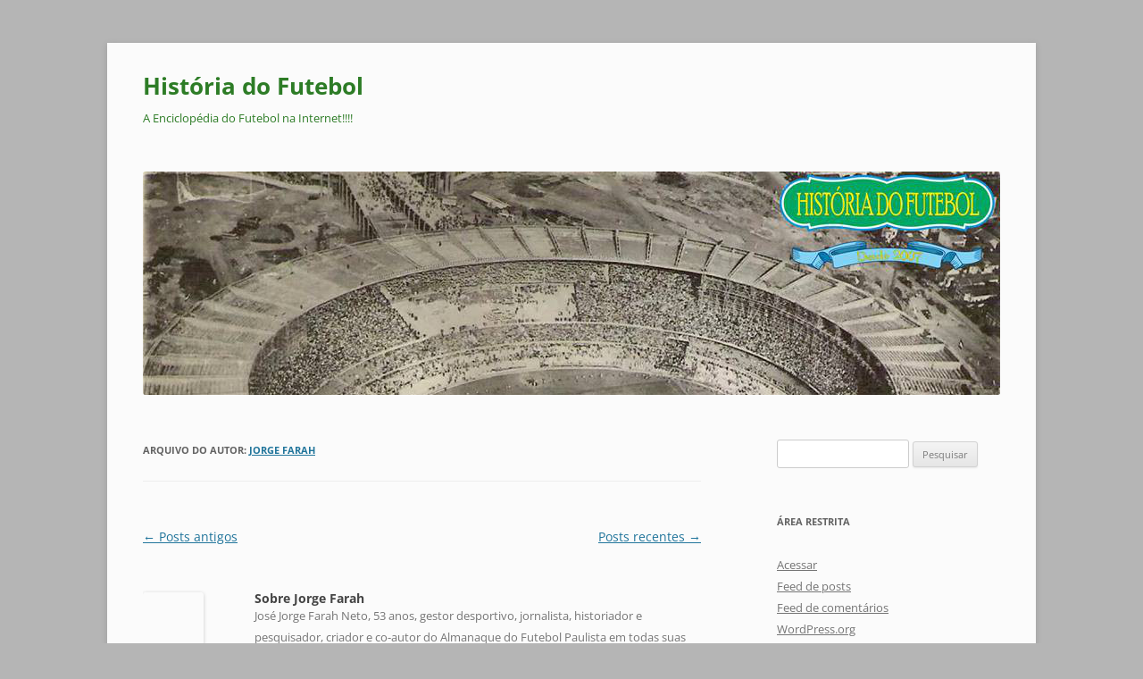

--- FILE ---
content_type: text/html; charset=UTF-8
request_url: https://historiadofutebol.com/blog/?author=26&paged=2
body_size: 92479
content:
<!DOCTYPE html>
<!--[if IE 7]>
<html class="ie ie7" lang="pt-BR" prefix="og: http://ogp.me/ns# fb: http://ogp.me/ns/fb#">
<![endif]-->
<!--[if IE 8]>
<html class="ie ie8" lang="pt-BR" prefix="og: http://ogp.me/ns# fb: http://ogp.me/ns/fb#">
<![endif]-->
<!--[if !(IE 7) & !(IE 8)]><!-->
<html lang="pt-BR" prefix="og: http://ogp.me/ns# fb: http://ogp.me/ns/fb#">
<!--<![endif]-->
<head>
<meta charset="UTF-8" />
<meta name="viewport" content="width=device-width, initial-scale=1.0" />
<title>Jorge Farah | História do Futebol | Página: 2</title>
<link rel="profile" href="https://gmpg.org/xfn/11" />
<link rel="pingback" href="https://historiadofutebol.com/blog/xmlrpc.php">
<!--[if lt IE 9]>
<script src="https://historiadofutebol.com/blog/wp-content/themes/twentytwelve/js/html5.js?ver=3.7.0" type="text/javascript"></script>
<![endif]-->
<meta name='robots' content='max-image-preview:large' />
	<style>img:is([sizes="auto" i], [sizes^="auto," i]) { contain-intrinsic-size: 3000px 1500px }</style>
	<link rel="alternate" type="application/rss+xml" title="Feed para História do Futebol &raquo;" href="https://historiadofutebol.com/blog/?feed=rss2" />
<link rel="alternate" type="application/rss+xml" title="Feed de comentários para História do Futebol &raquo;" href="https://historiadofutebol.com/blog/?feed=comments-rss2" />
<link rel="alternate" type="application/rss+xml" title="História do Futebol &raquo; Feed dos posts para Jorge Farah" href="https://historiadofutebol.com/blog/?feed=rss2&#038;author=26" />
<script type="text/javascript">
/* <![CDATA[ */
window._wpemojiSettings = {"baseUrl":"https:\/\/s.w.org\/images\/core\/emoji\/16.0.1\/72x72\/","ext":".png","svgUrl":"https:\/\/s.w.org\/images\/core\/emoji\/16.0.1\/svg\/","svgExt":".svg","source":{"concatemoji":"https:\/\/historiadofutebol.com\/blog\/wp-includes\/js\/wp-emoji-release.min.js?ver=6.8.3"}};
/*! This file is auto-generated */
!function(s,n){var o,i,e;function c(e){try{var t={supportTests:e,timestamp:(new Date).valueOf()};sessionStorage.setItem(o,JSON.stringify(t))}catch(e){}}function p(e,t,n){e.clearRect(0,0,e.canvas.width,e.canvas.height),e.fillText(t,0,0);var t=new Uint32Array(e.getImageData(0,0,e.canvas.width,e.canvas.height).data),a=(e.clearRect(0,0,e.canvas.width,e.canvas.height),e.fillText(n,0,0),new Uint32Array(e.getImageData(0,0,e.canvas.width,e.canvas.height).data));return t.every(function(e,t){return e===a[t]})}function u(e,t){e.clearRect(0,0,e.canvas.width,e.canvas.height),e.fillText(t,0,0);for(var n=e.getImageData(16,16,1,1),a=0;a<n.data.length;a++)if(0!==n.data[a])return!1;return!0}function f(e,t,n,a){switch(t){case"flag":return n(e,"\ud83c\udff3\ufe0f\u200d\u26a7\ufe0f","\ud83c\udff3\ufe0f\u200b\u26a7\ufe0f")?!1:!n(e,"\ud83c\udde8\ud83c\uddf6","\ud83c\udde8\u200b\ud83c\uddf6")&&!n(e,"\ud83c\udff4\udb40\udc67\udb40\udc62\udb40\udc65\udb40\udc6e\udb40\udc67\udb40\udc7f","\ud83c\udff4\u200b\udb40\udc67\u200b\udb40\udc62\u200b\udb40\udc65\u200b\udb40\udc6e\u200b\udb40\udc67\u200b\udb40\udc7f");case"emoji":return!a(e,"\ud83e\udedf")}return!1}function g(e,t,n,a){var r="undefined"!=typeof WorkerGlobalScope&&self instanceof WorkerGlobalScope?new OffscreenCanvas(300,150):s.createElement("canvas"),o=r.getContext("2d",{willReadFrequently:!0}),i=(o.textBaseline="top",o.font="600 32px Arial",{});return e.forEach(function(e){i[e]=t(o,e,n,a)}),i}function t(e){var t=s.createElement("script");t.src=e,t.defer=!0,s.head.appendChild(t)}"undefined"!=typeof Promise&&(o="wpEmojiSettingsSupports",i=["flag","emoji"],n.supports={everything:!0,everythingExceptFlag:!0},e=new Promise(function(e){s.addEventListener("DOMContentLoaded",e,{once:!0})}),new Promise(function(t){var n=function(){try{var e=JSON.parse(sessionStorage.getItem(o));if("object"==typeof e&&"number"==typeof e.timestamp&&(new Date).valueOf()<e.timestamp+604800&&"object"==typeof e.supportTests)return e.supportTests}catch(e){}return null}();if(!n){if("undefined"!=typeof Worker&&"undefined"!=typeof OffscreenCanvas&&"undefined"!=typeof URL&&URL.createObjectURL&&"undefined"!=typeof Blob)try{var e="postMessage("+g.toString()+"("+[JSON.stringify(i),f.toString(),p.toString(),u.toString()].join(",")+"));",a=new Blob([e],{type:"text/javascript"}),r=new Worker(URL.createObjectURL(a),{name:"wpTestEmojiSupports"});return void(r.onmessage=function(e){c(n=e.data),r.terminate(),t(n)})}catch(e){}c(n=g(i,f,p,u))}t(n)}).then(function(e){for(var t in e)n.supports[t]=e[t],n.supports.everything=n.supports.everything&&n.supports[t],"flag"!==t&&(n.supports.everythingExceptFlag=n.supports.everythingExceptFlag&&n.supports[t]);n.supports.everythingExceptFlag=n.supports.everythingExceptFlag&&!n.supports.flag,n.DOMReady=!1,n.readyCallback=function(){n.DOMReady=!0}}).then(function(){return e}).then(function(){var e;n.supports.everything||(n.readyCallback(),(e=n.source||{}).concatemoji?t(e.concatemoji):e.wpemoji&&e.twemoji&&(t(e.twemoji),t(e.wpemoji)))}))}((window,document),window._wpemojiSettings);
/* ]]> */
</script>
<style id='wp-emoji-styles-inline-css' type='text/css'>

	img.wp-smiley, img.emoji {
		display: inline !important;
		border: none !important;
		box-shadow: none !important;
		height: 1em !important;
		width: 1em !important;
		margin: 0 0.07em !important;
		vertical-align: -0.1em !important;
		background: none !important;
		padding: 0 !important;
	}
</style>
<link rel='stylesheet' id='wp-block-library-css' href='https://historiadofutebol.com/blog/wp-includes/css/dist/block-library/style.min.css?ver=6.8.3' type='text/css' media='all' />
<style id='wp-block-library-theme-inline-css' type='text/css'>
.wp-block-audio :where(figcaption){color:#555;font-size:13px;text-align:center}.is-dark-theme .wp-block-audio :where(figcaption){color:#ffffffa6}.wp-block-audio{margin:0 0 1em}.wp-block-code{border:1px solid #ccc;border-radius:4px;font-family:Menlo,Consolas,monaco,monospace;padding:.8em 1em}.wp-block-embed :where(figcaption){color:#555;font-size:13px;text-align:center}.is-dark-theme .wp-block-embed :where(figcaption){color:#ffffffa6}.wp-block-embed{margin:0 0 1em}.blocks-gallery-caption{color:#555;font-size:13px;text-align:center}.is-dark-theme .blocks-gallery-caption{color:#ffffffa6}:root :where(.wp-block-image figcaption){color:#555;font-size:13px;text-align:center}.is-dark-theme :root :where(.wp-block-image figcaption){color:#ffffffa6}.wp-block-image{margin:0 0 1em}.wp-block-pullquote{border-bottom:4px solid;border-top:4px solid;color:currentColor;margin-bottom:1.75em}.wp-block-pullquote cite,.wp-block-pullquote footer,.wp-block-pullquote__citation{color:currentColor;font-size:.8125em;font-style:normal;text-transform:uppercase}.wp-block-quote{border-left:.25em solid;margin:0 0 1.75em;padding-left:1em}.wp-block-quote cite,.wp-block-quote footer{color:currentColor;font-size:.8125em;font-style:normal;position:relative}.wp-block-quote:where(.has-text-align-right){border-left:none;border-right:.25em solid;padding-left:0;padding-right:1em}.wp-block-quote:where(.has-text-align-center){border:none;padding-left:0}.wp-block-quote.is-large,.wp-block-quote.is-style-large,.wp-block-quote:where(.is-style-plain){border:none}.wp-block-search .wp-block-search__label{font-weight:700}.wp-block-search__button{border:1px solid #ccc;padding:.375em .625em}:where(.wp-block-group.has-background){padding:1.25em 2.375em}.wp-block-separator.has-css-opacity{opacity:.4}.wp-block-separator{border:none;border-bottom:2px solid;margin-left:auto;margin-right:auto}.wp-block-separator.has-alpha-channel-opacity{opacity:1}.wp-block-separator:not(.is-style-wide):not(.is-style-dots){width:100px}.wp-block-separator.has-background:not(.is-style-dots){border-bottom:none;height:1px}.wp-block-separator.has-background:not(.is-style-wide):not(.is-style-dots){height:2px}.wp-block-table{margin:0 0 1em}.wp-block-table td,.wp-block-table th{word-break:normal}.wp-block-table :where(figcaption){color:#555;font-size:13px;text-align:center}.is-dark-theme .wp-block-table :where(figcaption){color:#ffffffa6}.wp-block-video :where(figcaption){color:#555;font-size:13px;text-align:center}.is-dark-theme .wp-block-video :where(figcaption){color:#ffffffa6}.wp-block-video{margin:0 0 1em}:root :where(.wp-block-template-part.has-background){margin-bottom:0;margin-top:0;padding:1.25em 2.375em}
</style>
<style id='classic-theme-styles-inline-css' type='text/css'>
/*! This file is auto-generated */
.wp-block-button__link{color:#fff;background-color:#32373c;border-radius:9999px;box-shadow:none;text-decoration:none;padding:calc(.667em + 2px) calc(1.333em + 2px);font-size:1.125em}.wp-block-file__button{background:#32373c;color:#fff;text-decoration:none}
</style>
<style id='global-styles-inline-css' type='text/css'>
:root{--wp--preset--aspect-ratio--square: 1;--wp--preset--aspect-ratio--4-3: 4/3;--wp--preset--aspect-ratio--3-4: 3/4;--wp--preset--aspect-ratio--3-2: 3/2;--wp--preset--aspect-ratio--2-3: 2/3;--wp--preset--aspect-ratio--16-9: 16/9;--wp--preset--aspect-ratio--9-16: 9/16;--wp--preset--color--black: #000000;--wp--preset--color--cyan-bluish-gray: #abb8c3;--wp--preset--color--white: #fff;--wp--preset--color--pale-pink: #f78da7;--wp--preset--color--vivid-red: #cf2e2e;--wp--preset--color--luminous-vivid-orange: #ff6900;--wp--preset--color--luminous-vivid-amber: #fcb900;--wp--preset--color--light-green-cyan: #7bdcb5;--wp--preset--color--vivid-green-cyan: #00d084;--wp--preset--color--pale-cyan-blue: #8ed1fc;--wp--preset--color--vivid-cyan-blue: #0693e3;--wp--preset--color--vivid-purple: #9b51e0;--wp--preset--color--blue: #21759b;--wp--preset--color--dark-gray: #444;--wp--preset--color--medium-gray: #9f9f9f;--wp--preset--color--light-gray: #e6e6e6;--wp--preset--gradient--vivid-cyan-blue-to-vivid-purple: linear-gradient(135deg,rgba(6,147,227,1) 0%,rgb(155,81,224) 100%);--wp--preset--gradient--light-green-cyan-to-vivid-green-cyan: linear-gradient(135deg,rgb(122,220,180) 0%,rgb(0,208,130) 100%);--wp--preset--gradient--luminous-vivid-amber-to-luminous-vivid-orange: linear-gradient(135deg,rgba(252,185,0,1) 0%,rgba(255,105,0,1) 100%);--wp--preset--gradient--luminous-vivid-orange-to-vivid-red: linear-gradient(135deg,rgba(255,105,0,1) 0%,rgb(207,46,46) 100%);--wp--preset--gradient--very-light-gray-to-cyan-bluish-gray: linear-gradient(135deg,rgb(238,238,238) 0%,rgb(169,184,195) 100%);--wp--preset--gradient--cool-to-warm-spectrum: linear-gradient(135deg,rgb(74,234,220) 0%,rgb(151,120,209) 20%,rgb(207,42,186) 40%,rgb(238,44,130) 60%,rgb(251,105,98) 80%,rgb(254,248,76) 100%);--wp--preset--gradient--blush-light-purple: linear-gradient(135deg,rgb(255,206,236) 0%,rgb(152,150,240) 100%);--wp--preset--gradient--blush-bordeaux: linear-gradient(135deg,rgb(254,205,165) 0%,rgb(254,45,45) 50%,rgb(107,0,62) 100%);--wp--preset--gradient--luminous-dusk: linear-gradient(135deg,rgb(255,203,112) 0%,rgb(199,81,192) 50%,rgb(65,88,208) 100%);--wp--preset--gradient--pale-ocean: linear-gradient(135deg,rgb(255,245,203) 0%,rgb(182,227,212) 50%,rgb(51,167,181) 100%);--wp--preset--gradient--electric-grass: linear-gradient(135deg,rgb(202,248,128) 0%,rgb(113,206,126) 100%);--wp--preset--gradient--midnight: linear-gradient(135deg,rgb(2,3,129) 0%,rgb(40,116,252) 100%);--wp--preset--font-size--small: 13px;--wp--preset--font-size--medium: 20px;--wp--preset--font-size--large: 36px;--wp--preset--font-size--x-large: 42px;--wp--preset--spacing--20: 0.44rem;--wp--preset--spacing--30: 0.67rem;--wp--preset--spacing--40: 1rem;--wp--preset--spacing--50: 1.5rem;--wp--preset--spacing--60: 2.25rem;--wp--preset--spacing--70: 3.38rem;--wp--preset--spacing--80: 5.06rem;--wp--preset--shadow--natural: 6px 6px 9px rgba(0, 0, 0, 0.2);--wp--preset--shadow--deep: 12px 12px 50px rgba(0, 0, 0, 0.4);--wp--preset--shadow--sharp: 6px 6px 0px rgba(0, 0, 0, 0.2);--wp--preset--shadow--outlined: 6px 6px 0px -3px rgba(255, 255, 255, 1), 6px 6px rgba(0, 0, 0, 1);--wp--preset--shadow--crisp: 6px 6px 0px rgba(0, 0, 0, 1);}:where(.is-layout-flex){gap: 0.5em;}:where(.is-layout-grid){gap: 0.5em;}body .is-layout-flex{display: flex;}.is-layout-flex{flex-wrap: wrap;align-items: center;}.is-layout-flex > :is(*, div){margin: 0;}body .is-layout-grid{display: grid;}.is-layout-grid > :is(*, div){margin: 0;}:where(.wp-block-columns.is-layout-flex){gap: 2em;}:where(.wp-block-columns.is-layout-grid){gap: 2em;}:where(.wp-block-post-template.is-layout-flex){gap: 1.25em;}:where(.wp-block-post-template.is-layout-grid){gap: 1.25em;}.has-black-color{color: var(--wp--preset--color--black) !important;}.has-cyan-bluish-gray-color{color: var(--wp--preset--color--cyan-bluish-gray) !important;}.has-white-color{color: var(--wp--preset--color--white) !important;}.has-pale-pink-color{color: var(--wp--preset--color--pale-pink) !important;}.has-vivid-red-color{color: var(--wp--preset--color--vivid-red) !important;}.has-luminous-vivid-orange-color{color: var(--wp--preset--color--luminous-vivid-orange) !important;}.has-luminous-vivid-amber-color{color: var(--wp--preset--color--luminous-vivid-amber) !important;}.has-light-green-cyan-color{color: var(--wp--preset--color--light-green-cyan) !important;}.has-vivid-green-cyan-color{color: var(--wp--preset--color--vivid-green-cyan) !important;}.has-pale-cyan-blue-color{color: var(--wp--preset--color--pale-cyan-blue) !important;}.has-vivid-cyan-blue-color{color: var(--wp--preset--color--vivid-cyan-blue) !important;}.has-vivid-purple-color{color: var(--wp--preset--color--vivid-purple) !important;}.has-black-background-color{background-color: var(--wp--preset--color--black) !important;}.has-cyan-bluish-gray-background-color{background-color: var(--wp--preset--color--cyan-bluish-gray) !important;}.has-white-background-color{background-color: var(--wp--preset--color--white) !important;}.has-pale-pink-background-color{background-color: var(--wp--preset--color--pale-pink) !important;}.has-vivid-red-background-color{background-color: var(--wp--preset--color--vivid-red) !important;}.has-luminous-vivid-orange-background-color{background-color: var(--wp--preset--color--luminous-vivid-orange) !important;}.has-luminous-vivid-amber-background-color{background-color: var(--wp--preset--color--luminous-vivid-amber) !important;}.has-light-green-cyan-background-color{background-color: var(--wp--preset--color--light-green-cyan) !important;}.has-vivid-green-cyan-background-color{background-color: var(--wp--preset--color--vivid-green-cyan) !important;}.has-pale-cyan-blue-background-color{background-color: var(--wp--preset--color--pale-cyan-blue) !important;}.has-vivid-cyan-blue-background-color{background-color: var(--wp--preset--color--vivid-cyan-blue) !important;}.has-vivid-purple-background-color{background-color: var(--wp--preset--color--vivid-purple) !important;}.has-black-border-color{border-color: var(--wp--preset--color--black) !important;}.has-cyan-bluish-gray-border-color{border-color: var(--wp--preset--color--cyan-bluish-gray) !important;}.has-white-border-color{border-color: var(--wp--preset--color--white) !important;}.has-pale-pink-border-color{border-color: var(--wp--preset--color--pale-pink) !important;}.has-vivid-red-border-color{border-color: var(--wp--preset--color--vivid-red) !important;}.has-luminous-vivid-orange-border-color{border-color: var(--wp--preset--color--luminous-vivid-orange) !important;}.has-luminous-vivid-amber-border-color{border-color: var(--wp--preset--color--luminous-vivid-amber) !important;}.has-light-green-cyan-border-color{border-color: var(--wp--preset--color--light-green-cyan) !important;}.has-vivid-green-cyan-border-color{border-color: var(--wp--preset--color--vivid-green-cyan) !important;}.has-pale-cyan-blue-border-color{border-color: var(--wp--preset--color--pale-cyan-blue) !important;}.has-vivid-cyan-blue-border-color{border-color: var(--wp--preset--color--vivid-cyan-blue) !important;}.has-vivid-purple-border-color{border-color: var(--wp--preset--color--vivid-purple) !important;}.has-vivid-cyan-blue-to-vivid-purple-gradient-background{background: var(--wp--preset--gradient--vivid-cyan-blue-to-vivid-purple) !important;}.has-light-green-cyan-to-vivid-green-cyan-gradient-background{background: var(--wp--preset--gradient--light-green-cyan-to-vivid-green-cyan) !important;}.has-luminous-vivid-amber-to-luminous-vivid-orange-gradient-background{background: var(--wp--preset--gradient--luminous-vivid-amber-to-luminous-vivid-orange) !important;}.has-luminous-vivid-orange-to-vivid-red-gradient-background{background: var(--wp--preset--gradient--luminous-vivid-orange-to-vivid-red) !important;}.has-very-light-gray-to-cyan-bluish-gray-gradient-background{background: var(--wp--preset--gradient--very-light-gray-to-cyan-bluish-gray) !important;}.has-cool-to-warm-spectrum-gradient-background{background: var(--wp--preset--gradient--cool-to-warm-spectrum) !important;}.has-blush-light-purple-gradient-background{background: var(--wp--preset--gradient--blush-light-purple) !important;}.has-blush-bordeaux-gradient-background{background: var(--wp--preset--gradient--blush-bordeaux) !important;}.has-luminous-dusk-gradient-background{background: var(--wp--preset--gradient--luminous-dusk) !important;}.has-pale-ocean-gradient-background{background: var(--wp--preset--gradient--pale-ocean) !important;}.has-electric-grass-gradient-background{background: var(--wp--preset--gradient--electric-grass) !important;}.has-midnight-gradient-background{background: var(--wp--preset--gradient--midnight) !important;}.has-small-font-size{font-size: var(--wp--preset--font-size--small) !important;}.has-medium-font-size{font-size: var(--wp--preset--font-size--medium) !important;}.has-large-font-size{font-size: var(--wp--preset--font-size--large) !important;}.has-x-large-font-size{font-size: var(--wp--preset--font-size--x-large) !important;}
:where(.wp-block-post-template.is-layout-flex){gap: 1.25em;}:where(.wp-block-post-template.is-layout-grid){gap: 1.25em;}
:where(.wp-block-columns.is-layout-flex){gap: 2em;}:where(.wp-block-columns.is-layout-grid){gap: 2em;}
:root :where(.wp-block-pullquote){font-size: 1.5em;line-height: 1.6;}
</style>
<link rel='stylesheet' id='twentytwelve-fonts-css' href='https://historiadofutebol.com/blog/wp-content/themes/twentytwelve/fonts/font-open-sans.css?ver=20230328' type='text/css' media='all' />
<link rel='stylesheet' id='twentytwelve-style-css' href='https://historiadofutebol.com/blog/wp-content/themes/twentytwelve/style.css?ver=20250715' type='text/css' media='all' />
<link rel='stylesheet' id='twentytwelve-block-style-css' href='https://historiadofutebol.com/blog/wp-content/themes/twentytwelve/css/blocks.css?ver=20240812' type='text/css' media='all' />
<!--[if lt IE 9]>
<link rel='stylesheet' id='twentytwelve-ie-css' href='https://historiadofutebol.com/blog/wp-content/themes/twentytwelve/css/ie.css?ver=20240722' type='text/css' media='all' />
<![endif]-->
<script type="text/javascript" src="https://historiadofutebol.com/blog/wp-includes/js/jquery/jquery.min.js?ver=3.7.1" id="jquery-core-js"></script>
<script type="text/javascript" src="https://historiadofutebol.com/blog/wp-includes/js/jquery/jquery-migrate.min.js?ver=3.4.1" id="jquery-migrate-js"></script>
<script type="text/javascript" src="https://historiadofutebol.com/blog/wp-content/themes/twentytwelve/js/navigation.js?ver=20250303" id="twentytwelve-navigation-js" defer="defer" data-wp-strategy="defer"></script>
<link rel="https://api.w.org/" href="https://historiadofutebol.com/blog/index.php?rest_route=/" /><link rel="alternate" title="JSON" type="application/json" href="https://historiadofutebol.com/blog/index.php?rest_route=/wp/v2/users/26" /><link rel="EditURI" type="application/rsd+xml" title="RSD" href="https://historiadofutebol.com/blog/xmlrpc.php?rsd" />
<meta name="generator" content="WordPress 6.8.3" />
<style type="text/css">.recentcomments a{display:inline !important;padding:0 !important;margin:0 !important;}</style>	<style type="text/css" id="twentytwelve-header-css">
			.site-header h1 a,
		.site-header h2 {
			color: #2d7c26;
		}
		</style>
	<style type="text/css" id="custom-background-css">
body.custom-background { background-color: #b5b5b5; }
</style>
	<link rel="icon" href="https://historiadofutebol.com/blog/wp-content/uploads/2019/05/favicon-1.ico" sizes="32x32" />
<link rel="icon" href="https://historiadofutebol.com/blog/wp-content/uploads/2019/05/favicon-1.ico" sizes="192x192" />
<link rel="apple-touch-icon" href="https://historiadofutebol.com/blog/wp-content/uploads/2019/05/favicon-1.ico" />
<meta name="msapplication-TileImage" content="https://historiadofutebol.com/blog/wp-content/uploads/2019/05/favicon-1.ico" />
		<style type="text/css" id="wp-custom-css">
			.site {
	background-color: #fbfbfb;
}

div.entry-meta {
    margin-top: 0px;
    font-size: 13px;
    font-size: 0.928571429rem;
    line-height: 1.846153846;
    color: #757575;
}

author-info {
	 display:none
}

.site-info {
display:none
}


img.header-image {
	  border:0px;
		box-shadow: 0 0px}
		</style>
		
<!-- START - Open Graph and Twitter Card Tags 3.3.7 -->
 <!-- Facebook Open Graph -->
  <meta property="og:locale" content="pt_BR"/>
  <meta property="og:site_name" content="História do Futebol"/>
  <meta property="og:title" content="Jorge Farah"/>
  <meta property="og:url" content="https://historiadofutebol.com/blog/?author=26"/>
  <meta property="og:type" content="article"/>
  <meta property="og:description" content="A Enciclopédia do Futebol na Internet!!!!"/>
  <meta property="og:image" content="https://historiadofutebol.com/blog/wp-content/uploads/2019/05/2-1.jpg"/>
  <meta property="og:image:url" content="https://historiadofutebol.com/blog/wp-content/uploads/2019/05/2-1.jpg"/>
  <meta property="og:image:secure_url" content="https://historiadofutebol.com/blog/wp-content/uploads/2019/05/2-1.jpg"/>
 <!-- Google+ / Schema.org -->
 <!-- Twitter Cards -->
  <meta name="twitter:title" content="Jorge Farah"/>
  <meta name="twitter:url" content="https://historiadofutebol.com/blog/?author=26"/>
  <meta name="twitter:description" content="A Enciclopédia do Futebol na Internet!!!!"/>
  <meta name="twitter:image" content="https://historiadofutebol.com/blog/wp-content/uploads/2019/05/2-1.jpg"/>
  <meta name="twitter:card" content="summary_large_image"/>
 <!-- SEO -->
 <!-- Misc. tags -->
 <!-- is_author -->
<!-- END - Open Graph and Twitter Card Tags 3.3.7 -->
	
</head>

<body class="archive paged author author-jorge-farah author-26 custom-background wp-embed-responsive paged-2 author-paged-2 wp-theme-twentytwelve custom-font-enabled">
<div id="page" class="hfeed site">
	<a class="screen-reader-text skip-link" href="#content">Pular para o conteúdo</a>
	<header id="masthead" class="site-header">
		<hgroup>
					<h1 class="site-title"><a href="https://historiadofutebol.com/blog/" rel="home" >História do Futebol</a></h1>
			<h2 class="site-description">A Enciclopédia do Futebol na Internet!!!!</h2>
		</hgroup>

		<nav id="site-navigation" class="main-navigation">
			<button class="menu-toggle">Menu</button>
					</nav><!-- #site-navigation -->

				<a href="https://historiadofutebol.com/blog/"  rel="home"><img src="https://historiadofutebol.com/blog/wp-content/uploads/2019/05/2-1.jpg" width="960" height="250" alt="História do Futebol" class="header-image" srcset="https://historiadofutebol.com/blog/wp-content/uploads/2019/05/2-1.jpg 960w, https://historiadofutebol.com/blog/wp-content/uploads/2019/05/2-1-300x78.jpg 300w, https://historiadofutebol.com/blog/wp-content/uploads/2019/05/2-1-768x200.jpg 768w, https://historiadofutebol.com/blog/wp-content/uploads/2019/05/2-1-500x130.jpg 500w, https://historiadofutebol.com/blog/wp-content/uploads/2019/05/2-1-640x167.jpg 640w, https://historiadofutebol.com/blog/wp-content/uploads/2019/05/2-1-624x163.jpg 624w" sizes="(max-width: 960px) 100vw, 960px" decoding="async" fetchpriority="high" /></a>
			</header><!-- #masthead -->

	<div id="main" class="wrapper">

	<section id="primary" class="site-content">
		<div id="content" role="main">

		
			
			<header class="archive-header">
				<h1 class="archive-title">
				Arquivo do Autor: <span class="vcard"><a class="url fn n" href="https://historiadofutebol.com/blog/?author=26" rel="me">Jorge Farah</a></span>				</h1>
			</header><!-- .archive-header -->

			
						<nav id="nav-above" class="navigation">
				<h3 class="assistive-text">Navegação de posts</h3>
				<div class="nav-previous"><a href="https://historiadofutebol.com/blog/?author=26&#038;paged=3" ><span class="meta-nav">&larr;</span> Posts antigos</a></div>
				<div class="nav-next"><a href="https://historiadofutebol.com/blog/?author=26" >Posts recentes <span class="meta-nav">&rarr;</span></a></div>
			</nav><!-- .navigation -->
			
						<div class="author-info">
				<div class="author-avatar">
					<img alt='' src='https://secure.gravatar.com/avatar/35cb00ef17f261ea131801ee2ad628d66db5e6ece8532b2819d1b6e8691e334a?s=68&#038;d=blank&#038;r=g' srcset='https://secure.gravatar.com/avatar/35cb00ef17f261ea131801ee2ad628d66db5e6ece8532b2819d1b6e8691e334a?s=136&#038;d=blank&#038;r=g 2x' class='avatar avatar-68 photo' height='68' width='68' decoding='async'/>				</div><!-- .author-avatar -->
				<div class="author-description">
					<h2>
					Sobre Jorge Farah					</h2>
					<p>José Jorge Farah Neto, 53 anos, gestor desportivo, jornalista, historiador e pesquisador, criador e co-autor do Almanaque do Futebol Paulista em todas suas edições nos anos de 2000/01/02/03/04, torcedor fanático do Guarani FC de Campinas, jogador, dirigente e colecionador de jogo de botão e fã de futebol.</p>
				</div><!-- .author-description	-->
			</div><!-- .author-info -->
			
							
	<article id="post-21779" class="post-21779 post type-post status-publish format-standard hentry category-jorge-farah category-sao-paulo">
				<header class="entry-header">
			
						<h1 class="entry-title">
				<a href="https://historiadofutebol.com/blog/?p=21779" rel="bookmark">PRESIDENTE DO GUARANI DE CAMPINAS É DEPOSTO</a>
			</h1>
										<div class="comments-link">
					<a href="https://historiadofutebol.com/blog/?p=21779#comments">2 respostas</a>				</div><!-- .comments-link -->
					</header><!-- .entry-header -->

				<div class="entry-content">
			<p>A situação do meu Bugre é muito triste, nunca vi isto, mas vale contar aos que não acompanham as coisas de Campinas de perto, e o site futebol interior, descreveu o clima e toda a tensão ocorrida na assembleia desta segunda feira dia 21 de novembro, ainda assim, mesmo com o resultado tido como o melhor para o clube, os atletas ameaçam fazer greve no último e decisivo jogo que definirá a queda ou a permanencia do clube na segunda divisão do Brasileiro. Confira tudo isto:<br />
Assembleia começou às 20hs de segunda dia 21 e terminou 2h30 de terça dia 22 de novembro.<br />
Um clima extremamente pesado antecedeu a Assembleia Geral de Sócios do Guarani, nesta segunda-feira à noite, no Estádio Brinco de Ouro. Enquanto um grupo de torcedores protestava no lado de fora, barrados na portaria, muitos seguranças desfilavam do lado de dentro, vários deles acompanhados de cachorros ferozes.<br />
Por alguns momentos houve um clima de confronto. Alguns rojões explodiram na parte interna do Brinco, em direção dos seguranças e perto dos radialistas e jornalistas que acompanhavam a tumultuada Assembleia Geral de Sócios. Mas os protestos foram pacíficos.<br />
Cartola de peso<br />
Por volta das 20h15, Beto Zini, ex-presidente, entrou na Assembleia muito aplaudido pelos sócios. A presença do ex-presidente, que renunciou em 1999, surpreendeu muita gente. Mesmo porque ele não se considera candidato a nada neste momento. Mas a reação dos associados foi espontânea e positiva. Beto Zini, elegantemente vestido de camisa verde, mostrava muita confiança na queda de Leonel Martins.<br />
Pela manhã, uma surpresa desagradável para o presidente do Conselho Deliberativo, Antônio Sagula. Acusado por opositores de ser inoperante no cargo, ele teve o seu estabelecimento comercial “recheado” de frases de protestos, mostrando o alto grau de insatisfação dos manifestantes com estes dizeres:<br />
&#8220;Fora Leonel!&#8221; e &#8220;Sagula omisso! &#8221;<br />
A partir daí, a direção do clube sentiu que “a disputa seria para valer”.<br />
Sócio bloqueado<br />
Muitos associados foram, injustamente, boqueados na portaria. Um deles, muito insatisfeito, era o advogado Marcelo Dias, líder do grupo Renova Guarani.<br />
&#8220;Fui impedido de entrar porque não existe um sistema eletrônico de conferência. É uma triste realidade. Assim não participo da reunião e nem da votação&#8221;, comentou indignado.<br />
Ele também explicou a posição do seu grupo em termos de futuro do clube:<br />
&#8220;Parece ter ficado instustentável a permanência do Leonel (Martins) porque ele cometeu uma série de falhas na presidência, como cuidar mal do futebol do clube, atrasar salários e não ter um comportamento que se espera de um presidente&#8221;, explicou.<br />
Mas também, Dias, mostrou cautela em relação ao futuro:<br />
&#8220;Temos que tirar o Leonel, mas tomar muito cuidado em quem vai entrar neste momento delicado do clube. É um perigo entregar o clube em mãos perigosas, de quem tenha outros interesses que não sejam os do Guarani&#8221;, completou.<br />
Presidência com Oposição<br />
A reunião começou por volta das 20h20 e a primeira discussão foi sobre a presidência da mesa de trabalhos. Colocada em votação por Antônio Sagula, houve a primeira derrota da diretoria atual. Por 151 a 138 votos foi negada a mesa ao grupo de Situação.<br />
A indicação para a presidência era de Milton Fernandes Alves, ex-empresário de sucesso que depois virou advogado pouco requisitado. Inclusive atuou no departamento jurídico do Guarani. Seu nome, porém, foi vetado pelos associados. Mas o presidente da mesa indicado e aprovado pelos associados foi o advogado Palmeron Mendes Filho, membro da ONG Garra Guarani.<br />
A pedido de Leonel Martins de Oliveira, presidente da diretoria, a votação foi recontada por três vezes, numa clara manobra para adiar qualquer votação a tempo de chegar mais sócios ligados a ele.<br />
A diferença mínima de votos entre Oposição e Situação confirma a expectativa de que qualquer decisão será tomada por um número muito pequeno de diferença entre prós e contra a Leonel Martins. No caso específico à sua destituição, junto com toda a sua incompetente diretoria. De qualquer forma, não houve como evitar uma demora na Assembleia, uma vez que a pauta era extensa, com oito itens. Segundo os opositores, o Edital de Convocação teria mesmo esta intenção como estrategia da diretoria.</p>
<p>ATLETAS DO BUGRE PODEM FAZER GRAVE NA ÚLTIMA E DECISIVA RODADA<br />
Quando todos esperavam que o Guarani viveria outros momentos após a cassação do presidente Leonel Martins de Oliveira na madrugada desta terça-feira, os jogadores surpreenderam e deram mais uma notícia bombástica para os torcedores. Com quatro meses de salários atrasados, o elenco não descartou a possibilidade de não entrar em campo no próximo sábado, diante do Goiás, às 17 horas, no Estádio Brinco de Ouro da Princesa, na última rodada do Campeonato Brasileiro da Série B.<br />
Nesta tarde, os jogadores se reuniram com representantes do Sindicato dos Atletas do Estado de São Paulo (Sapesp) e convocaram uma entrevista coletiva. O porta-voz do elenco foi o atacante Fabinho, ídolo da torcida bugrina e um dos atletas com mais tempo de clube, que apenas se pronunciou e não respondeu nenhuma pergunta da imprensa.<br />
De acordo com Fabinho, os jogadores irão treinar normalmente durante a semana, mas deixou claro que existe a possibilidade de não entrarem em campo diante do Goiás, na partida que irá decretar a permanência do Bugre na Série B ou o rebaixamento. O elenco aguarda uma posição da diretoria até sexta-feira para decidirem o que irão fazer.<br />
&#8220;Esperamos que até sexta-feira alguém possa nos passar uma parte, seja diretoria ou empresários. Não dá para esperar mais. Vamos treinar durante a semana, mas a gente não garante que vamos entrar em campo. Se depender de nós não vamos cair, mas agora estamos em outra situação&#8221;, destacou Fabinho. Ao lado do atacante, na sala de imprensa do Guarani, estavam todos os outros 23 jogadores.<br />
Caso os jogadores realmente entrem em greve, o Guarani deve entrar em campo contra o Goiás com juniores, aumentando ainda mais o drama da torcida bugrina, que ainda convive com o perigo iminente de rebaixamento.<br />
Com 49 pontos, o Guarani se encontra na 13ª colocação e precisa de um simples empate para se garantir na Série B. O time campineiro será rebaixado apenas se perder para o Goiás e acontecer uma combinação improvável de resultados, como pelo menos um empate do Paraná, além de vitórias de ASA, São Caetano e Icasa.<br />
E se tiver greve?<br />
De acordo com o artigo 63 do regulamento geral de competições da Confederação Brasileira de Futebol (CBF) de 2011, &#8220;nos casos em que uma equipe se apresentar com menos de sete atletas ou ficar reduzida a menos de sete, após iniciada a partida, o clube correspondente perderá a quota da renda que lhe caberia, além de sofrer uma multa de R$ 10.000,00, aplicada pela CBF, sem prejuízo de sanções previstas no CBJD&#8221;.<br />
Já o artigo 65 diz: &#8220;No caso de uma equipe não se apresentar em campo para uma partida previamente programada, o seu adversário será declarado vencedor pelo placar de três a zero&#8221;. Vale lembra que se isso acontecer, o caso será julgado no Superior Tribunal de Justiça Desportiva (STJD).</p>
<p>Fonte &#8211; Futebol Interior</p>
					</div><!-- .entry-content -->
		
		<footer class="entry-meta">
			Este post foi publicado em <a href="https://historiadofutebol.com/blog/?cat=121" rel="category">18. Jorge Farah</a>, <a href="https://historiadofutebol.com/blog/?cat=51" rel="category">São Paulo</a> em <a href="https://historiadofutebol.com/blog/?p=21779" title="23:54" rel="bookmark"><time class="entry-date" datetime="2011-11-22T23:54:53-02:00">22 de novembro de 2011</time></a><span class="by-author"> por <span class="author vcard"><a class="url fn n" href="https://historiadofutebol.com/blog/?author=26" title="Ver todos os posts de Jorge Farah" rel="author">Jorge Farah</a></span></span>.								</footer><!-- .entry-meta -->
	</article><!-- #post -->
							
	<article id="post-20815" class="post-20815 post type-post status-publish format-standard hentry category-jorge-farah category-historia-do-futebol">
				<header class="entry-header">
			
						<h1 class="entry-title">
				<a href="https://historiadofutebol.com/blog/?p=20815" rel="bookmark">AUSÊNCIA</a>
			</h1>
										<div class="comments-link">
					<a href="https://historiadofutebol.com/blog/?p=20815#comments">14 respostas</a>				</div><!-- .comments-link -->
					</header><!-- .entry-header -->

				<div class="entry-content">
			<p>Caros amigos estou um pouco ausente, pois sofri uma intervençao cirurgica (redução de estomago) mas estou olhando o site todos os dias e agora recuperando melhor o inicio foi dificil, mas estou bem, nesta quarta completo uma semana de cirurgia, estou por aqui, abraço a todos.</p>
					</div><!-- .entry-content -->
		
		<footer class="entry-meta">
			Este post foi publicado em <a href="https://historiadofutebol.com/blog/?cat=121" rel="category">18. Jorge Farah</a>, <a href="https://historiadofutebol.com/blog/?cat=3" rel="category">História do Futebol</a> em <a href="https://historiadofutebol.com/blog/?p=20815" title="19:23" rel="bookmark"><time class="entry-date" datetime="2011-10-04T19:23:16-03:00">4 de outubro de 2011</time></a><span class="by-author"> por <span class="author vcard"><a class="url fn n" href="https://historiadofutebol.com/blog/?author=26" title="Ver todos os posts de Jorge Farah" rel="author">Jorge Farah</a></span></span>.								</footer><!-- .entry-meta -->
	</article><!-- #post -->
							
	<article id="post-18590" class="post-18590 post type-post status-publish format-standard hentry category-jorge-farah category-sao-paulo">
				<header class="entry-header">
			
						<h1 class="entry-title">
				<a href="https://historiadofutebol.com/blog/?p=18590" rel="bookmark">CISPLATINA FUTEBOL CLUBE &#8211; São Paulo</a>
			</h1>
										<div class="comments-link">
					<a href="https://historiadofutebol.com/blog/?p=18590#respond"><span class="leave-reply">Deixe uma resposta</span></a>				</div><!-- .comments-link -->
					</header><!-- .entry-header -->

				<div class="entry-content">
			<p>Consegui esta foto do Cisplatina FC , esta equipe participou de muitos campeonatos na época do amadorismo. Esta foto é de 1945, a camisa imita a do River Plate, a foto foi tirada do arquivo do clube.</p>
<p><a rel="attachment wp-att-18595" href="https://historiadofutebol.com/blog/?attachment_id=18595"><img decoding="async" class="size-medium wp-image-18595 alignleft" title="cisplatina_logo" src="https://historiadofutebol.com/blog/wp-content/uploads/2011/07/cisplatina_logo-255x300.jpg" alt="" width="96" height="113" srcset="https://historiadofutebol.com/blog/wp-content/uploads/2011/07/cisplatina_logo-255x300.jpg 255w, https://historiadofutebol.com/blog/wp-content/uploads/2011/07/cisplatina_logo.jpg 359w" sizes="(max-width: 96px) 100vw, 96px" /></a></p>
<p>&nbsp;</p>
<p>&nbsp;</p>
<p>&nbsp;</p>
<p>Fundação &#8211; 21/04/1928</p>
<p><a rel="attachment wp-att-18591" href="https://historiadofutebol.com/blog/?attachment_id=18591"><img loading="lazy" decoding="async" class="size-medium wp-image-18591 alignleft" title="Cispla River Plate 1945" src="https://historiadofutebol.com/blog/wp-content/uploads/2011/07/Cispla-River-Plate-1945-300x200.jpg" alt="" width="455" height="303" srcset="https://historiadofutebol.com/blog/wp-content/uploads/2011/07/Cispla-River-Plate-1945-300x200.jpg 300w, https://historiadofutebol.com/blog/wp-content/uploads/2011/07/Cispla-River-Plate-1945-500x333.jpg 500w" sizes="auto, (max-width: 455px) 100vw, 455px" /></a></p>
					</div><!-- .entry-content -->
		
		<footer class="entry-meta">
			Este post foi publicado em <a href="https://historiadofutebol.com/blog/?cat=121" rel="category">18. Jorge Farah</a>, <a href="https://historiadofutebol.com/blog/?cat=51" rel="category">São Paulo</a> em <a href="https://historiadofutebol.com/blog/?p=18590" title="20:15" rel="bookmark"><time class="entry-date" datetime="2011-07-21T20:15:13-03:00">21 de julho de 2011</time></a><span class="by-author"> por <span class="author vcard"><a class="url fn n" href="https://historiadofutebol.com/blog/?author=26" title="Ver todos os posts de Jorge Farah" rel="author">Jorge Farah</a></span></span>.								</footer><!-- .entry-meta -->
	</article><!-- #post -->
							
	<article id="post-18172" class="post-18172 post type-post status-publish format-standard hentry category-jorge-farah category-rio-de-janeiro">
				<header class="entry-header">
			
						<h1 class="entry-title">
				<a href="https://historiadofutebol.com/blog/?p=18172" rel="bookmark">Casimiro Futebol Clube</a>
			</h1>
										<div class="comments-link">
					<a href="https://historiadofutebol.com/blog/?p=18172#comments">3 respostas</a>				</div><!-- .comments-link -->
					</header><!-- .entry-header -->

				<div class="entry-content">
			<p>Novo clube do estado do Rio de Janeiro, fundado em 9 de julho de 2011, disputara a terceira do Rio, o escudo foi feito por mim.</p>
<p><a href="https://historiadofutebol.com/blog/?attachment_id=18173" rel="attachment wp-att-18173"><img loading="lazy" decoding="async" class="size-medium wp-image-18173 alignleft" title="CASIMIROserpentine" src="https://historiadofutebol.com/blog/wp-content/uploads/2011/07/CASIMIROserpentine-285x300.png" alt="" width="285" height="300" srcset="https://historiadofutebol.com/blog/wp-content/uploads/2011/07/CASIMIROserpentine-285x300.png 285w, https://historiadofutebol.com/blog/wp-content/uploads/2011/07/CASIMIROserpentine-475x500.png 475w, https://historiadofutebol.com/blog/wp-content/uploads/2011/07/CASIMIROserpentine.png 637w" sizes="auto, (max-width: 285px) 100vw, 285px" /></a></p>
					</div><!-- .entry-content -->
		
		<footer class="entry-meta">
			Este post foi publicado em <a href="https://historiadofutebol.com/blog/?cat=121" rel="category">18. Jorge Farah</a>, <a href="https://historiadofutebol.com/blog/?cat=47" rel="category">Rio de Janeiro</a> em <a href="https://historiadofutebol.com/blog/?p=18172" title="19:41" rel="bookmark"><time class="entry-date" datetime="2011-07-14T19:41:19-03:00">14 de julho de 2011</time></a><span class="by-author"> por <span class="author vcard"><a class="url fn n" href="https://historiadofutebol.com/blog/?author=26" title="Ver todos os posts de Jorge Farah" rel="author">Jorge Farah</a></span></span>.								</footer><!-- .entry-meta -->
	</article><!-- #post -->
							
	<article id="post-16365" class="post-16365 post type-post status-publish format-standard hentry category-jorge-farah category-distrito-federal category-historia-do-futebol">
				<header class="entry-header">
			
						<h1 class="entry-title">
				<a href="https://historiadofutebol.com/blog/?p=16365" rel="bookmark">LUZIANIA FC &#8211; VICE CAMPEÃO BRASILIENSE da 2ª divisão de 1963</a>
			</h1>
										<div class="comments-link">
					<a href="https://historiadofutebol.com/blog/?p=16365#comments">5 respostas</a>				</div><!-- .comments-link -->
					</header><!-- .entry-header -->

				<div class="entry-content">
			<p>Este é a equipe do Luziania FC &#8211; Vice campeão Brasiliense da segundona de 1963, a escalação era:</p>
<p>Gato, Coquinho, Tiãozinho, Felipe e Hermes, Evaldo, Toco e Francisco, Bubu, Invasão e Carlos, ainda na foto o Presidente Francisco das Chagas e a rainha do club Rosita Roriz.</p>
<p>José CARLOS Zampietro o ponta esquerda que esta proximo ao presidente (camisa escura) no centro da foto é meu tio, que foi bom de bola. Foto ineditíssima. Arquivo pessoal.</p>
<p><img loading="lazy" decoding="async" class="size-full wp-image-16366 alignleft" title="luziania-1963-vicecampeao" src="https://historiadofutebol.com/blog/wp-content/uploads/2011/05/luziania-1963-vicecampeao.jpg" alt="luziania-1963-vicecampeao" width="572" height="433" srcset="https://historiadofutebol.com/blog/wp-content/uploads/2011/05/luziania-1963-vicecampeao.jpg 800w, https://historiadofutebol.com/blog/wp-content/uploads/2011/05/luziania-1963-vicecampeao-300x227.jpg 300w, https://historiadofutebol.com/blog/wp-content/uploads/2011/05/luziania-1963-vicecampeao-500x378.jpg 500w" sizes="auto, (max-width: 572px) 100vw, 572px" /></p>
					</div><!-- .entry-content -->
		
		<footer class="entry-meta">
			Este post foi publicado em <a href="https://historiadofutebol.com/blog/?cat=121" rel="category">18. Jorge Farah</a>, <a href="https://historiadofutebol.com/blog/?cat=33" rel="category">Distrito Federal (Brasília)</a>, <a href="https://historiadofutebol.com/blog/?cat=3" rel="category">História do Futebol</a> em <a href="https://historiadofutebol.com/blog/?p=16365" title="13:44" rel="bookmark"><time class="entry-date" datetime="2011-05-17T13:44:08-03:00">17 de maio de 2011</time></a><span class="by-author"> por <span class="author vcard"><a class="url fn n" href="https://historiadofutebol.com/blog/?author=26" title="Ver todos os posts de Jorge Farah" rel="author">Jorge Farah</a></span></span>.								</footer><!-- .entry-meta -->
	</article><!-- #post -->
							
	<article id="post-16258" class="post-16258 post type-post status-publish format-standard hentry category-jorge-farah category-sao-paulo">
				<header class="entry-header">
			
						<h1 class="entry-title">
				<a href="https://historiadofutebol.com/blog/?p=16258" rel="bookmark">NÃO GOSTO DE DIZER MAS&#8230;DEFINITIVAMENTE!!! TRISTE!!!</a>
			</h1>
										<div class="comments-link">
					<a href="https://historiadofutebol.com/blog/?p=16258#comments">2 respostas</a>				</div><!-- .comments-link -->
					</header><!-- .entry-header -->

				<div class="entry-content">
			<p>Está confirmado. O Grêmio Prudente terá mesmo a cidade de Barueri  novamente como sua casa. Depois de pouco mais de um ano em Presidente  Prudente, onde sofreu dois rebaixamentos (Campeonato Brasileiro e  Campeonato Paulista), o clube acertou sua transferência para um grupo de  empresários, nove dias antes do início da Série B do Campeonato  Brasileiro. Para mudar de sede, o clube-empresa terá que pagar uma taxa  de R$ 800 mil à Federação Paulista de Futebol.</p>
<p>A segunda mudança vai alterar o nome do time novamente para Grêmio  Barueri. Ao contrário do que vinha sendo especulado, a mudança para a  cidade de Barueri acontecerá antes mesmo da estreia da Série B. Com  isso, o time fará seu primeiro jogo como mandante contra o Bragantino,  na Arena Barueri, no dia 27 de maio, pela segunda rodada.</p>
<p>O Conselho deliberativo do clube é formado por seis sócios, mas o majoritário é Walter Sanches, que por ser o mandatário conduziu as negociações de acordo com o Portal Prudentino.</p>
<p><span style="font-size: x-small;"><strong></strong> </span>A  informação inicial é de que os sócios receberão R$ 6 milhões em  dinheiro e o grupo de empresários, ligados ao prefeito de Barueri,  Rubens Furlan (PMDB), ainda assumirá os ativos do clube-empresa, que  somam cerca de R$ 14 milhões.</p>
<p>Segundo já havia divulgado a <em>Folha de S. Paulo</em> na semana  passada, o motivo da mudança de cidade é totalmente político. De acordo  com o jornal, esta foi a forma encontrada pelo prefeito de Barueri,  Rubens Furlan, para fortalecer a candidatura de seu potencial sucessor  nas eleições municipais do ano que vem.</p>
<p>Como não pode concorrer a mais um mandato, Furlan deve escolher o  secretário de Esportes da cidade, Carlos Zicardi, para disputar o pleito  em 2012. A opção teria provocado a revolta de um antigo aliado, o  deputado estadual Gil Arantes (DEM), que já se lançou como pré-candidato  à prefeitura. O acordo entre o clube e a prefeitura de Presidente  Prudente termina em 2012, último ano do mandato de Furlan.</p>
<p>A mudança do Grêmio Barueri para a cidade de Presidente Prudente  aconteceu de forma oficial em 26 de fevereiro de 2010. Desde então,  Grêmio não teve sucesso, com exceção ao Paulista de 2010, quando chegou  às semifinais. Depois, o clube foi rebaixado no Campeonato Brasileiro de  2010 e, neste ano, caiu para a A-2 do Paulista.</p>
<h3><strong>Mudanças na comissão técnica</strong></h3>
<p>Além das prováveis saídas do atual presidente Marco Antônio Almeida e  do presidente do Conselho Deliberativo Walter Sanchez, a comissão  técnica também deve ser alterada. O atual treinador Márcio Goiano não  continuará no clube e será substituído por Sérgio Soares, ex-Santo  André, Ponte Preta e Atlético-PR.</p>
<p>Moracy Santana, preparador físico que trabalhou em seis Copas do Mundo  com a Seleção Brasileira, será o diretor de futebol, comandando  inclusive as categorias de base.</p>
<p>O elenco segue agora para Itu, onde realizará a intertemporada para a  Série B e fica concentrado até as vésperas da estreia na Série B. O  primeiro jogo da equipe será contra o Goiás, no próximo dia 20 de maio,  no Serra Dourada, em Goiânia.</p>
<p>Fonte UOL Esportes</p>
<p>O que diz o PORTAL PRUDENTINO:</p>
<p><strong><span style="font-size: large;">Grêmio é vendido por R$ 20 milhões e vai voltar a Barueri</span></strong></p>
<p>Após muitas especulações e tentativas de desmentir por parte da diretoria, a notícia que alguns já esperavam desde que o time chegou a Presidente Prudente e outros tantos torciam para não ocorrer, se confirma finalmente: o Grêmio foi vendido por cerca de R$ 20 milhões a um grupo de empresários e está de mudança novamente rumo a Barueri.</p>
<p>O Conselho Deliberativo do clube é formado por seis sócios, mas o majoritário é Walter Sanches, que por ser o mandatário tomou a frente e conduziu as negociações.</p>
<p>Ninguém da diretoria foi localizado por enquanto para comentar o assunto, mas a informação inicial é de que os sócios receberão R$ 6 milhões em dinheiro e o grupo de empresários ainda assumirá os ativos do clube-empresa, que somam cerca de R$ 14 milhões. Conforme apuração do <strong><em>Portal</em></strong>, esses empresários estariam ligados ao prefeito de Barueri, Rubens Furlan.</p>
<p>O prefeito prudentino, Milton Carlos de Mello (Tupã), já foi comunicado oficialmente da venda no início da tarde de hoje e já marcou uma entrevista coletiva para as 15h45 para comunicar o fato à população.</p>
<p>O técnico Márcio Goiano está desligado do clube e muitos jogadores já foram para Itu, onde o time fará a pré-temporada para a série B do Brasileiro, e outros deve seguir entre hoje e amanhã. Os novos donos já teriam uma comissão técnica montada, com o departamento de futebol comandado por Moracy Santana e Sérgio Soares como treinador.</p>
<p>O Grêmio ficou pouco mais de um ano em Prudente e, apesar do bom começo, colecionou fracassos e polêmicas. Desde que chegou, os boatos de que negociava com outras cidades e empresários sempre habitou o dia-a-dia do clube. Sempre foram desmentidos pela diretoria, mas os cartolas sempre faziam questão de reclamar da falta  de apoio empresarial ao time, como patrocínios.</p>
<p>Os acertos entre Prudente e o então Grêmio Barueri começaram no final de 2009, quando o clube teve divergências com o prefeito da cidade da grande São Paulo, que retirou todos seus apoios.</p>
<p>No início de 2010 o time já fazia a pré-temporada no interior e, finalmente, foi anunciado que o clube disputaria o Paulistão por Presidente Prudente, pegando inclusive muitos jogadores de surpresa. Atletas e funcionários tiveram de se mudar as pressas para a cidade.</p>
<p>Em 19 jogos no estadual o Grêmio obteve 37 pontos, com 11 vitórias, quatro empates e quatro derrotas. Chegou às semifinais, enfrentou o Santo André e foi eliminado da competição pelo time do ABC pelo saldo de melhor campanha. Com o inédito terceiro lugar, melhor resultado da história no clube, obteve a vaga na Copa do Brasil-2011.</p>
<p>Após o Paulista, o time adotou o nome de Grêmio Prudente, mas a partir daí sua sorte mudou.</p>
<p>Em sua primeira disputa de uma competição internacional, a Copa Sul-Americana, o time de Presidente Prudente jogou apenas duas partidas, em ida e volta, contra o Atlético-MG. No Prudentão, a partida terminou em 0 a 0. Já no segundo jogo, no Estádio Ipatingão, a equipe sofreu um gol no último minuto e foi derrotada por 1 a 0.</p>
<p>No Campeonato Brasileiro de 2010 o clube, em 38 jogos, somou 28 pontos, em apenas sete vitórias, dez empates e 21 derrotas. Marcou 39 gols e sofreu 64, um saldo negativo de 25. Foi rebaixado.</p>
<p>Este ano, foi rebaixado no Campeonato Paulista ao somar 17 pontos em 19 rodadas. Conseguiu apenas três vitórias, cinco empates e dez derrotas. Marcou 20 gols e tomou 35, com saldo de menos 15 e a pior defesa da competição. Também foi desclassificado nas oitavas de final da Copa do Brasil ao perder os dois jogos para o Ceará</p>
					</div><!-- .entry-content -->
		
		<footer class="entry-meta">
			Este post foi publicado em <a href="https://historiadofutebol.com/blog/?cat=121" rel="category">18. Jorge Farah</a>, <a href="https://historiadofutebol.com/blog/?cat=51" rel="category">São Paulo</a> em <a href="https://historiadofutebol.com/blog/?p=16258" title="20:08" rel="bookmark"><time class="entry-date" datetime="2011-05-11T20:08:44-03:00">11 de maio de 2011</time></a><span class="by-author"> por <span class="author vcard"><a class="url fn n" href="https://historiadofutebol.com/blog/?author=26" title="Ver todos os posts de Jorge Farah" rel="author">Jorge Farah</a></span></span>.								</footer><!-- .entry-meta -->
	</article><!-- #post -->
							
	<article id="post-15910" class="post-15910 post type-post status-publish format-standard hentry category-jorge-farah category-sao-paulo">
				<header class="entry-header">
			
						<h1 class="entry-title">
				<a href="https://historiadofutebol.com/blog/?p=15910" rel="bookmark">O GUARANI VOLTOU A ELITE PAULISTA</a>
			</h1>
										<div class="comments-link">
					<a href="https://historiadofutebol.com/blog/?p=15910#comments">1 resposta</a>				</div><!-- .comments-link -->
					</header><!-- .entry-header -->

				<div class="entry-content">
			<p><img loading="lazy" decoding="async" class="alignright size-full wp-image-15911" title="guarani" src="https://historiadofutebol.com/blog/wp-content/uploads/2011/04/guarani.png" alt="guarani" width="184" height="238" srcset="https://historiadofutebol.com/blog/wp-content/uploads/2011/04/guarani.png 282w, https://historiadofutebol.com/blog/wp-content/uploads/2011/04/guarani-232x300.png 232w" sizes="auto, (max-width: 184px) 100vw, 184px" />Ao completar 100 anos o Bugre campineiro volta a elite do futebol paulista lugar de onde nunca deveria ter saido, é frase feita, mas na felicidade vale tudo ao vencer o Rio Preto hoje em Campinas o Bugrão retorna em grande estilo. desculpem os amigos mas estou feliz e preciso contar ao mundo, segue a ficha tecnica da porfia:</p>
<p>Guarani 4 x 2 Rio Preto</p>
<p>Local: Estádio Brinco de Ouro da Princesa, em Campinas<br />
Público: 9.434 pagantes<br />
Renda: R$ 85.369,00<br />
Árbitro: Welton Orlando Wohnrath<br />
Assistentes: Marcio Luiz Augusto e Renata Ruel Xavier de Brito<br />
Cartões amarelos: Rodrigo Paulista, Carlos, Neto (Guarani); Juninho, Marcelo Ferreira (Rio Preto)<br />
Gols: Jefferson Luis, aos 19&#8217;/1T, 42&#8217;/1T e 2&#8217;/2T e Fabinho, aos 26&#8217;/2T  (Guarani); Éder Baiano, aos 15&#8217;/1T e Osmar Nícolas, aos 41&#8217;/1T (Rio  Preto)<br />
<strong><br />
Guarani</strong><br />
Emerson; Chiquinho (Dadá), Aílson, Neto e Carlinhos; Carlos, Lusmar,  Rodrigo Paulista e Jefferson Luis; Fabinho (Léo Citadini) e Marcos  Denner (Flávio)<br />
Técnico: Vilson Taddei</p>
<p><strong>Rio Preto</strong><br />
Rafael; Stevys (Gláucio), Éder Baiano e Luciano; Marcelo Ferreira,  Sérgio Manoel, Juninho, Geovane, Romarinho (Jô) e Osmar Nícolas  (Fernandinho); Bruno Nunes.<br />
Técnico: Betão Alcantara</p>
					</div><!-- .entry-content -->
		
		<footer class="entry-meta">
			Este post foi publicado em <a href="https://historiadofutebol.com/blog/?cat=121" rel="category">18. Jorge Farah</a>, <a href="https://historiadofutebol.com/blog/?cat=51" rel="category">São Paulo</a> em <a href="https://historiadofutebol.com/blog/?p=15910" title="19:26" rel="bookmark"><time class="entry-date" datetime="2011-04-24T19:26:02-03:00">24 de abril de 2011</time></a><span class="by-author"> por <span class="author vcard"><a class="url fn n" href="https://historiadofutebol.com/blog/?author=26" title="Ver todos os posts de Jorge Farah" rel="author">Jorge Farah</a></span></span>.								</footer><!-- .entry-meta -->
	</article><!-- #post -->
							
	<article id="post-15758" class="post-15758 post type-post status-publish format-standard hentry category-jorge-farah category-roraima">
				<header class="entry-header">
			
						<h1 class="entry-title">
				<a href="https://historiadofutebol.com/blog/?p=15758" rel="bookmark">ASSOCIAÇÃO ESPORTIVA REAL &#8211; São Luiz do Anauá &#8211; RR</a>
			</h1>
										<div class="comments-link">
					<a href="https://historiadofutebol.com/blog/?p=15758#respond"><span class="leave-reply">Deixe uma resposta</span></a>				</div><!-- .comments-link -->
					</header><!-- .entry-header -->

				<div class="entry-content">
			<p>No blog paixão por escudos encontrei este escudo do AE Real novo clube de Roraima.</p>
<p style="text-align: center;"><img loading="lazy" decoding="async" class="size-full wp-image-15759 aligncenter" title="AEReal-SLAnaua-RR" src="https://historiadofutebol.com/blog/wp-content/uploads/2011/04/AEReal-SLAnaua-RR.jpg" alt="AEReal-SLAnaua-RR" width="120" height="160" /></p>
					</div><!-- .entry-content -->
		
		<footer class="entry-meta">
			Este post foi publicado em <a href="https://historiadofutebol.com/blog/?cat=121" rel="category">18. Jorge Farah</a>, <a href="https://historiadofutebol.com/blog/?cat=49" rel="category">Roraima</a> em <a href="https://historiadofutebol.com/blog/?p=15758" title="10:31" rel="bookmark"><time class="entry-date" datetime="2011-04-06T10:31:16-03:00">6 de abril de 2011</time></a><span class="by-author"> por <span class="author vcard"><a class="url fn n" href="https://historiadofutebol.com/blog/?author=26" title="Ver todos os posts de Jorge Farah" rel="author">Jorge Farah</a></span></span>.								</footer><!-- .entry-meta -->
	</article><!-- #post -->
			
						<nav id="nav-below" class="navigation">
				<h3 class="assistive-text">Navegação de posts</h3>
				<div class="nav-previous"><a href="https://historiadofutebol.com/blog/?author=26&#038;paged=3" ><span class="meta-nav">&larr;</span> Posts antigos</a></div>
				<div class="nav-next"><a href="https://historiadofutebol.com/blog/?author=26" >Posts recentes <span class="meta-nav">&rarr;</span></a></div>
			</nav><!-- .navigation -->
			
		
		</div><!-- #content -->
	</section><!-- #primary -->


			<div id="secondary" class="widget-area" role="complementary">
			<aside id="search-4" class="widget widget_search"><form role="search" method="get" id="searchform" class="searchform" action="https://historiadofutebol.com/blog/">
				<div>
					<label class="screen-reader-text" for="s">Pesquisar por:</label>
					<input type="text" value="" name="s" id="s" />
					<input type="submit" id="searchsubmit" value="Pesquisar" />
				</div>
			</form></aside><aside id="meta-4" class="widget widget_meta"><h3 class="widget-title">Área Restrita</h3>
		<ul>
						<li><a href="https://historiadofutebol.com/blog/wp-login.php">Acessar</a></li>
			<li><a href="https://historiadofutebol.com/blog/?feed=rss2">Feed de posts</a></li>
			<li><a href="https://historiadofutebol.com/blog/?feed=comments-rss2">Feed de comentários</a></li>

			<li><a href="https://br.wordpress.org/">WordPress.org</a></li>
		</ul>

		</aside><aside id="pages-4" class="widget widget_pages"><h3 class="widget-title">Informações</h3>
			<ul>
				<li class="page_item page-item-4694"><a href="https://historiadofutebol.com/blog/?page_id=4694">© Copyright (Reclamação)</a></li>
<li class="page_item page-item-58646"><a href="https://historiadofutebol.com/blog/?page_id=58646">A formatação da ortografia</a></li>
			</ul>

			</aside><aside id="categories-9" class="widget widget_categories"><h3 class="widget-title">Categorias</h3>
			<ul>
					<li class="cat-item cat-item-870"><a href="https://historiadofutebol.com/blog/?cat=870">Arquivo digital</a> (9)
</li>
	<li class="cat-item cat-item-855"><a href="https://historiadofutebol.com/blog/?cat=855">Autores</a> (19.644)
<ul class='children'>
	<li class="cat-item cat-item-203"><a href="https://historiadofutebol.com/blog/?cat=203">01. Sérgio Mello</a> (7.575)
</li>
	<li class="cat-item cat-item-96"><a href="https://historiadofutebol.com/blog/?cat=96">02. Julio Diogo</a> (5.163)
</li>
	<li class="cat-item cat-item-189"><a href="https://historiadofutebol.com/blog/?cat=189">03. Toninho Sereno</a> (1.676)
</li>
	<li class="cat-item cat-item-62"><a href="https://historiadofutebol.com/blog/?cat=62">04. Eduardo Cacella</a> (1.203)
</li>
	<li class="cat-item cat-item-111"><a href="https://historiadofutebol.com/blog/?cat=111">05. Ricardo Amaral</a> (605)
</li>
	<li class="cat-item cat-item-132"><a href="https://historiadofutebol.com/blog/?cat=132">06. Rodrigo Oliveira</a> (598)
</li>
	<li class="cat-item cat-item-100"><a href="https://historiadofutebol.com/blog/?cat=100">07. Gerson Rodrigues</a> (552)
</li>
	<li class="cat-item cat-item-142"><a href="https://historiadofutebol.com/blog/?cat=142">08. Gilberto Maluf</a> (506)
</li>
	<li class="cat-item cat-item-99"><a href="https://historiadofutebol.com/blog/?cat=99">09. Antonio Mario Ielo</a> (466)
</li>
	<li class="cat-item cat-item-98"><a href="https://historiadofutebol.com/blog/?cat=98">10. Michel McNish</a> (339)
</li>
	<li class="cat-item cat-item-104"><a href="https://historiadofutebol.com/blog/?cat=104">11. Walter Íris</a> (298)
</li>
	<li class="cat-item cat-item-187"><a href="https://historiadofutebol.com/blog/?cat=187">12. Rosélio Basei</a> (272)
</li>
	<li class="cat-item cat-item-204"><a href="https://historiadofutebol.com/blog/?cat=204">13. Roberto Saraiva</a> (255)
</li>
	<li class="cat-item cat-item-816"><a href="https://historiadofutebol.com/blog/?cat=816">14. Sergio Santos</a> (254)
</li>
	<li class="cat-item cat-item-213"><a href="https://historiadofutebol.com/blog/?cat=213">15. Vítor Dias</a> (219)
</li>
	<li class="cat-item cat-item-115"><a href="https://historiadofutebol.com/blog/?cat=115">16. Rodolfo Stella</a> (197)
</li>
	<li class="cat-item cat-item-139"><a href="https://historiadofutebol.com/blog/?cat=139">17. Auriel de Almeida</a> (191)
</li>
	<li class="cat-item cat-item-121"><a href="https://historiadofutebol.com/blog/?cat=121">18. Jorge Farah</a> (171)
</li>
	<li class="cat-item cat-item-148"><a href="https://historiadofutebol.com/blog/?cat=148">19. Cícero Urbanski</a> (159)
</li>
	<li class="cat-item cat-item-129"><a href="https://historiadofutebol.com/blog/?cat=129">20. Diogo Henrique</a> (129)
</li>
	<li class="cat-item cat-item-116"><a href="https://historiadofutebol.com/blog/?cat=116">21. Adalberto Klüser</a> (127)
</li>
	<li class="cat-item cat-item-746"><a href="https://historiadofutebol.com/blog/?cat=746">22. Felipe Feitosa</a> (124)
</li>
	<li class="cat-item cat-item-97"><a href="https://historiadofutebol.com/blog/?cat=97">23. José Ricardo Almeida</a> (106)
</li>
	<li class="cat-item cat-item-207"><a href="https://historiadofutebol.com/blog/?cat=207">24. Vicente H. Baroffaldi</a> (100)
</li>
	<li class="cat-item cat-item-206"><a href="https://historiadofutebol.com/blog/?cat=206">25. Wanderson Pereira</a> (85)
</li>
	<li class="cat-item cat-item-117"><a href="https://historiadofutebol.com/blog/?cat=117">26. Alexandre Martins</a> (84)
</li>
	<li class="cat-item cat-item-728"><a href="https://historiadofutebol.com/blog/?cat=728">27. Braz Leme</a> (81)
</li>
	<li class="cat-item cat-item-210"><a href="https://historiadofutebol.com/blog/?cat=210">28. Gilvanir Alves</a> (78)
</li>
	<li class="cat-item cat-item-176"><a href="https://historiadofutebol.com/blog/?cat=176">29. Jorge Costa</a> (71)
</li>
	<li class="cat-item cat-item-536"><a href="https://historiadofutebol.com/blog/?cat=536">30. Claudio Freati</a> (51)
</li>
	<li class="cat-item cat-item-890"><a href="https://historiadofutebol.com/blog/?cat=890">31. Kaio Knauth</a> (38)
</li>
	<li class="cat-item cat-item-743"><a href="https://historiadofutebol.com/blog/?cat=743">32. Douglas Marcelo Rambor</a> (37)
</li>
	<li class="cat-item cat-item-113"><a href="https://historiadofutebol.com/blog/?cat=113">33. Ruy Trida Júnior</a> (28)
</li>
	<li class="cat-item cat-item-137"><a href="https://historiadofutebol.com/blog/?cat=137">34. Rodolfo Kussarev</a> (28)
</li>
	<li class="cat-item cat-item-146"><a href="https://historiadofutebol.com/blog/?cat=146">35. Fernando Martinez</a> (27)
</li>
	<li class="cat-item cat-item-128"><a href="https://historiadofutebol.com/blog/?cat=128">36. Marcos Galves Moreira</a> (24)
</li>
	<li class="cat-item cat-item-644"><a href="https://historiadofutebol.com/blog/?cat=644">37. Fernando Alécio</a> (23)
</li>
	<li class="cat-item cat-item-134"><a href="https://historiadofutebol.com/blog/?cat=134">38. Celso Franco</a> (19)
</li>
	<li class="cat-item cat-item-131"><a href="https://historiadofutebol.com/blog/?cat=131">39. Roberto Pypcak</a> (16)
</li>
	<li class="cat-item cat-item-169"><a href="https://historiadofutebol.com/blog/?cat=169">40. Ramssés Silva</a> (15)
</li>
	<li class="cat-item cat-item-112"><a href="https://historiadofutebol.com/blog/?cat=112">41. Natanael Duarte Neto</a> (12)
</li>
	<li class="cat-item cat-item-892"><a href="https://historiadofutebol.com/blog/?cat=892">42. Aguiar Junior</a> (11)
</li>
	<li class="cat-item cat-item-829"><a href="https://historiadofutebol.com/blog/?cat=829">43. Gustavo Ribas</a> (7)
</li>
	<li class="cat-item cat-item-174"><a href="https://historiadofutebol.com/blog/?cat=174">44. Maurício Neves</a> (7)
</li>
	<li class="cat-item cat-item-349"><a href="https://historiadofutebol.com/blog/?cat=349">45. Luís Amarante</a> (6)
</li>
	<li class="cat-item cat-item-138"><a href="https://historiadofutebol.com/blog/?cat=138">46. Décio Vital</a> (5)
</li>
	<li class="cat-item cat-item-110"><a href="https://historiadofutebol.com/blog/?cat=110">47. Alexandre Lima</a> (4)
</li>
	<li class="cat-item cat-item-140"><a href="https://historiadofutebol.com/blog/?cat=140">48. Juvando Oliveira</a> (4)
</li>
	<li class="cat-item cat-item-143"><a href="https://historiadofutebol.com/blog/?cat=143">49. Dagoberto Willig</a> (3)
</li>
	<li class="cat-item cat-item-869"><a href="https://historiadofutebol.com/blog/?cat=869">50. Artur Mendes</a> (2)
</li>
</ul>
</li>
	<li class="cat-item cat-item-68"><a href="https://historiadofutebol.com/blog/?cat=68">Blog História do Futebol</a> (2.223)
</li>
	<li class="cat-item cat-item-856"><a href="https://historiadofutebol.com/blog/?cat=856">Brasil</a> (16.137)
<ul class='children'>
	<li class="cat-item cat-item-28"><a href="https://historiadofutebol.com/blog/?cat=28">Acre</a> (150)
</li>
	<li class="cat-item cat-item-31"><a href="https://historiadofutebol.com/blog/?cat=31">Alagoas</a> (156)
</li>
	<li class="cat-item cat-item-29"><a href="https://historiadofutebol.com/blog/?cat=29">Amapá</a> (70)
</li>
	<li class="cat-item cat-item-27"><a href="https://historiadofutebol.com/blog/?cat=27">Amazonas</a> (304)
</li>
	<li class="cat-item cat-item-30"><a href="https://historiadofutebol.com/blog/?cat=30">Bahia</a> (330)
</li>
	<li class="cat-item cat-item-32"><a href="https://historiadofutebol.com/blog/?cat=32">Ceará</a> (245)
</li>
	<li class="cat-item cat-item-33"><a href="https://historiadofutebol.com/blog/?cat=33">Distrito Federal (Brasília)</a> (132)
</li>
	<li class="cat-item cat-item-34"><a href="https://historiadofutebol.com/blog/?cat=34">Espírito Santo</a> (272)
</li>
	<li class="cat-item cat-item-35"><a href="https://historiadofutebol.com/blog/?cat=35">Goiás</a> (161)
</li>
	<li class="cat-item cat-item-36"><a href="https://historiadofutebol.com/blog/?cat=36">Maranhão</a> (202)
</li>
	<li class="cat-item cat-item-37"><a href="https://historiadofutebol.com/blog/?cat=37">Mato Grosso</a> (393)
</li>
	<li class="cat-item cat-item-64"><a href="https://historiadofutebol.com/blog/?cat=64">Mato Grosso do Sul</a> (133)
</li>
	<li class="cat-item cat-item-39"><a href="https://historiadofutebol.com/blog/?cat=39">Minas Gerais</a> (1.205)
</li>
	<li class="cat-item cat-item-42"><a href="https://historiadofutebol.com/blog/?cat=42">Pará</a> (290)
</li>
	<li class="cat-item cat-item-40"><a href="https://historiadofutebol.com/blog/?cat=40">Paraíba</a> (262)
</li>
	<li class="cat-item cat-item-41"><a href="https://historiadofutebol.com/blog/?cat=41">Paraná</a> (884)
</li>
	<li class="cat-item cat-item-43"><a href="https://historiadofutebol.com/blog/?cat=43">Pernambuco</a> (483)
</li>
	<li class="cat-item cat-item-44"><a href="https://historiadofutebol.com/blog/?cat=44">Piauí</a> (117)
</li>
	<li class="cat-item cat-item-47"><a href="https://historiadofutebol.com/blog/?cat=47">Rio de Janeiro</a> (3.014)
</li>
	<li class="cat-item cat-item-76"><a href="https://historiadofutebol.com/blog/?cat=76">Rio de Janeiro (antigo Estado do RJ)</a> (2.208)
</li>
	<li class="cat-item cat-item-45"><a href="https://historiadofutebol.com/blog/?cat=45">Rio Grande do Norte</a> (586)
</li>
	<li class="cat-item cat-item-46"><a href="https://historiadofutebol.com/blog/?cat=46">Rio Grande do Sul</a> (1.255)
</li>
	<li class="cat-item cat-item-48"><a href="https://historiadofutebol.com/blog/?cat=48">Rondônia</a> (107)
</li>
	<li class="cat-item cat-item-49"><a href="https://historiadofutebol.com/blog/?cat=49">Roraima</a> (49)
</li>
	<li class="cat-item cat-item-50"><a href="https://historiadofutebol.com/blog/?cat=50">Santa Catarina</a> (771)
</li>
	<li class="cat-item cat-item-51"><a href="https://historiadofutebol.com/blog/?cat=51">São Paulo</a> (4.126)
</li>
	<li class="cat-item cat-item-52"><a href="https://historiadofutebol.com/blog/?cat=52">Sergipe</a> (172)
</li>
	<li class="cat-item cat-item-53"><a href="https://historiadofutebol.com/blog/?cat=53">Tocantins</a> (68)
</li>
</ul>
</li>
	<li class="cat-item cat-item-91"><a href="https://historiadofutebol.com/blog/?cat=91">Campanhas dos Campeões</a> (81)
</li>
	<li class="cat-item cat-item-93"><a href="https://historiadofutebol.com/blog/?cat=93">Campeões Estaduais e Nacionais</a> (73)
</li>
	<li class="cat-item cat-item-676"><a href="https://historiadofutebol.com/blog/?cat=676">Campeonato Brasileiro &#8211; Série A</a> (13)
</li>
	<li class="cat-item cat-item-292"><a href="https://historiadofutebol.com/blog/?cat=292">Campeonato Brasileiro &#8211; Série B</a> (23)
</li>
	<li class="cat-item cat-item-289"><a href="https://historiadofutebol.com/blog/?cat=289">Campeonato Brasileiro &#8211; Série C</a> (21)
</li>
	<li class="cat-item cat-item-290"><a href="https://historiadofutebol.com/blog/?cat=290">Campeonato Brasileiro &#8211; Série D</a> (9)
</li>
	<li class="cat-item cat-item-109"><a href="https://historiadofutebol.com/blog/?cat=109">Campeonatos Históricos</a> (2.204)
</li>
	<li class="cat-item cat-item-531"><a href="https://historiadofutebol.com/blog/?cat=531">Carências</a> (1.376)
</li>
	<li class="cat-item cat-item-926"><a href="https://historiadofutebol.com/blog/?cat=926">Clubes de Futebol</a> (71)
</li>
	<li class="cat-item cat-item-291"><a href="https://historiadofutebol.com/blog/?cat=291">Copa do Nordeste</a> (36)
</li>
	<li class="cat-item cat-item-639"><a href="https://historiadofutebol.com/blog/?cat=639">Copa Verde</a> (2)
</li>
	<li class="cat-item cat-item-114"><a href="https://historiadofutebol.com/blog/?cat=114">Copas do Mundo</a> (109)
</li>
	<li class="cat-item cat-item-83"><a href="https://historiadofutebol.com/blog/?cat=83">Curiosidades</a> (4.533)
</li>
	<li class="cat-item cat-item-59"><a href="https://historiadofutebol.com/blog/?cat=59">Escudos</a> (6.362)
</li>
	<li class="cat-item cat-item-75"><a href="https://historiadofutebol.com/blog/?cat=75">Estádios</a> (373)
<ul class='children'>
	<li class="cat-item cat-item-737"><a href="https://historiadofutebol.com/blog/?cat=737">Inaugurações</a> (65)
</li>
</ul>
</li>
	<li class="cat-item cat-item-925"><a href="https://historiadofutebol.com/blog/?cat=925">Ficha de Clubes</a> (11)
</li>
	<li class="cat-item cat-item-345"><a href="https://historiadofutebol.com/blog/?cat=345">Fotos Históricas</a> (4.887)
</li>
	<li class="cat-item cat-item-927"><a href="https://historiadofutebol.com/blog/?cat=927">Futebol &#8211; Categorias de Base</a> (52)
</li>
	<li class="cat-item cat-item-118"><a href="https://historiadofutebol.com/blog/?cat=118">Futebol Amador / Varzeano</a> (2.519)
</li>
	<li class="cat-item cat-item-135"><a href="https://historiadofutebol.com/blog/?cat=135">Futebol de Praia / Futsal</a> (113)
</li>
	<li class="cat-item cat-item-119"><a href="https://historiadofutebol.com/blog/?cat=119">Futebol Feminino</a> (100)
</li>
	<li class="cat-item cat-item-160"><a href="https://historiadofutebol.com/blog/?cat=160">Grandes Goleadas</a> (394)
</li>
	<li class="cat-item cat-item-87"><a href="https://historiadofutebol.com/blog/?cat=87">Hinos de Clubes</a> (129)
</li>
	<li class="cat-item cat-item-3"><a href="https://historiadofutebol.com/blog/?cat=3">História do Futebol</a> (7.803)
</li>
	<li class="cat-item cat-item-74"><a href="https://historiadofutebol.com/blog/?cat=74">História dos Clubes Internacionais</a> (91)
</li>
	<li class="cat-item cat-item-73"><a href="https://historiadofutebol.com/blog/?cat=73">História dos Clubes Nacionais</a> (327)
</li>
	<li class="cat-item cat-item-732"><a href="https://historiadofutebol.com/blog/?cat=732">Histórico de Confrontos</a> (29)
</li>
	<li class="cat-item cat-item-871"><a href="https://historiadofutebol.com/blog/?cat=871">Internacional / Concacaf</a> (5)
</li>
	<li class="cat-item cat-item-72"><a href="https://historiadofutebol.com/blog/?cat=72">Internacional / Conmebol</a> (53)
</li>
	<li class="cat-item cat-item-71"><a href="https://historiadofutebol.com/blog/?cat=71">Internacional / Uefa</a> (109)
</li>
	<li class="cat-item cat-item-84"><a href="https://historiadofutebol.com/blog/?cat=84">Jogos Amistosos Internacionais</a> (371)
</li>
	<li class="cat-item cat-item-105"><a href="https://historiadofutebol.com/blog/?cat=105">Jogos Amistosos Nacionais</a> (1.258)
</li>
	<li class="cat-item cat-item-108"><a href="https://historiadofutebol.com/blog/?cat=108">Jogos Históricos</a> (1.474)
</li>
	<li class="cat-item cat-item-736"><a href="https://historiadofutebol.com/blog/?cat=736">Lista de Artilheiros</a> (3)
</li>
	<li class="cat-item cat-item-136"><a href="https://historiadofutebol.com/blog/?cat=136">Livros / Vídeos / Biblioteca Virtual</a> (35)
</li>
	<li class="cat-item cat-item-54"><a href="https://historiadofutebol.com/blog/?cat=54">Melhor Artigo da Semana 08/09/10</a> (60)
</li>
	<li class="cat-item cat-item-208"><a href="https://historiadofutebol.com/blog/?cat=208">Melhor Artigo da Semana 2012</a> (46)
</li>
	<li class="cat-item cat-item-57"><a href="https://historiadofutebol.com/blog/?cat=57">O Mundo é uma Bola</a> (108)
</li>
	<li class="cat-item cat-item-931"><a href="https://historiadofutebol.com/blog/?cat=931">Pendências Estaduais 2018</a> (5)
</li>
	<li class="cat-item cat-item-150"><a href="https://historiadofutebol.com/blog/?cat=150">Perfis de Jogadores</a> (132)
</li>
	<li class="cat-item cat-item-86"><a href="https://historiadofutebol.com/blog/?cat=86">Pesquisas de Torcidas</a> (26)
</li>
	<li class="cat-item cat-item-734"><a href="https://historiadofutebol.com/blog/?cat=734">Seleção Nacional</a> (106)
</li>
	<li class="cat-item cat-item-85"><a href="https://historiadofutebol.com/blog/?cat=85">Seleções Estaduais</a> (238)
</li>
	<li class="cat-item cat-item-733"><a href="https://historiadofutebol.com/blog/?cat=733">Seleções Municipais</a> (119)
</li>
			</ul>

			</aside><aside id="linkcat-2" class="widget widget_links"><h3 class="widget-title">Lista de Links</h3>
	<ul class='xoxo blogroll'>
<li><a href="http://tempodebola.blogspot.com.br/" title="Jogadores, clubes antigos e história do futebol" target="_blank">A Bola e o Tempo</a></li>
<li><a href="http://www.conteudoesportivo.com.br" title="Histórias, Times, Campeonatos, Estádios, Árbitros, Jogadores, Treinanadores, Confrontos, Aniversários e Fichas Técnicas.">Almanaque Conteúdo Esportivo</a></li>
<li><a href="http://historiafutebolbrasiliense.blogspot.com/" title="Histórias, Clubes e Estatísticas do Futebol Brasiliense" target="_top">Almanaque do Futebol Brasiliense</a></li>
<li><a href="http://arquivosdofutebolbrasileiro.blogspot.com.br/">Arquivos do Futebol Brasileiro</a></li>
<li><a href="http://brfut.blogspot.com/">Blog do Marcão &#8211; Fichas Técnicas</a></li>
<li><a href="http://www.campeoesdofutebol.com.br/" title="Campeões no Brasil e no Mundo" target="_blank">Campeões do Futebol</a></li>
<li><a href="http://paixaoporescudos.blogspot.com/">Clubes do Mundo</a></li>
<li><a href="http://escudinhos.blogspot.com.br/" target="_blank">Escudinhos</a></li>
<li><a href="http://escudosnordeste.blogspot.com/">Escudos de Clubes Nordeste</a></li>
<li><a href="http://www.escudosfc.com.br/sp.htm" title="Escudos e muito mais" target="_blank">Escudos FC</a></li>
<li><a href="http://www.estadiodefutebol.com.br/" title="Tudo sobre estádios e clubes" target="_blank">Estádios de Futebol</a></li>
<li><a href="http://amadorsc.blogspot.com/" target="_blank">Futebol Amador de Santa Catarina</a></li>
<li><a href="https://www.facebook.com/pages/Futebol-Cuiabano/391010047654392#!/pages/Futebol-Cuiabano/391010047654392">Futebol Cuiabano</a></li>
<li><a href="http://futeboldesaocarlos.blogspot.com.br/" title="Futebol Profissional de São Carlos-SP" target="_blank">Futebol de São Carlos</a></li>
<li><a href="http://futebolmaranhenseantigo.blogspot.com.br">Futebol Maranhense Antigo</a></li>
<li><a href="https://www.futebolnacional.com.br" title="Estatísticas sobre campeonatos">Futebol Nacional</a></li>
<li><a href="http://futguar-futebolpotiguar.blogspot.com/">FutGuar &#8211; Futebol Potiguar</a></li>
<li><a href="http://www.uniaomania.com/futebol_ararense/home.htm" title="História do Clubes de Araras-SP" target="_blank">História do Futebol Ararense</a></li>
<li><a href="http://imortaisdofutebol.com/" title="A maior eniclopédia digital com o melhor da história do futebol mundial">Imortais do Futebol</a></li>
<li><a href="http://jogosperdidos2.blogspot.com.br/" title="Acompanhamento de jogos de todas as divisões." target="_blank">Jogos Perdidos</a></li>
<li><a href="http://memoriafutebolcearense.blogspot.com.br/" title="Blog do membro Juvando Oliveira sobre a história do futebol cearense">Memória do Futebol Cearense</a></li>
<li><a href="http://mundodosescudos.blogspot.com/" target="_blank">Mundo dos Escudos</a></li>
<li><a href="http://reliquiasdofutebol.blogspot.com.br/" title="Museu sobre futebol em geral" target="_blank">Museu Virtual do Futebol</a></li>
<li><a href="http://www.ogol.com.br/" title="Tudo sobre futebol" target="_blank">O Gol</a></li>
<li><a href="http://pesquisadoresfutebolclube.blogspot.com.br/" target="_blank">Pesquisadores Futebol Clube</a></li>
<li><a href="http://reliquiasdofutebol.blogspot.com.br/" title="Museu Virtual do Futebol" target="_blank">Relíquias do Futebol</a></li>
<li><a href="https://tardesdepacaembu.wordpress.com/" title="O Futebol sem as Fronteiras do Tempo" target="_blank">Tardes de Pacaembu</a></li>
<li><a href="http://umgrandeescudeiro.blogspot.com.br/">Um Grande Escudeiro</a></li>
<li><a href="http://www.uniaomania.com" title="Tudo sobre o União São João" target="_blank">União Mania</a></li>

	</ul>
</aside>
<aside id="recent-comments-4" class="widget widget_recent_comments"><h3 class="widget-title">Últimos Comentários</h3><ul id="recentcomments"><li class="recentcomments"><span class="comment-author-link">Sérgio Mello</span> em <a href="https://historiadofutebol.com/blog/?p=130041&#038;cpage=1#comment-109758">Amistoso Internacional de 1966: Grêmio Foot-Ball Porto Alegrense (RS) venceu a Seleção da União Soviética</a></li><li class="recentcomments"><span class="comment-author-link">Otavio Augusto Boni Licht</span> em <a href="https://historiadofutebol.com/blog/?p=130041&#038;cpage=1#comment-109757">Amistoso Internacional de 1966: Grêmio Foot-Ball Porto Alegrense (RS) venceu a Seleção da União Soviética</a></li><li class="recentcomments"><span class="comment-author-link">José Vanilson Juliao</span> em <a href="https://historiadofutebol.com/blog/?p=14087&#038;cpage=1#comment-109609">O “VERDADEIRO” ESCUDO DO GRÊMIO SAMPAIO/RR</a></li><li class="recentcomments"><span class="comment-author-link">Sérgio Mello</span> em <a href="https://historiadofutebol.com/blog/?p=132726&#038;cpage=1#comment-109580">Inédito!! Morro Velho Athletic Club &#8211; Nova Lima (MG): Fundado em 1835</a></li><li class="recentcomments"><span class="comment-author-link"><a href="http://Google" class="url" rel="ugc external nofollow">Dieguinho</a></span> em <a href="https://historiadofutebol.com/blog/?p=106411&#038;cpage=1#comment-109575">Deportivo La Coruña Brasil F.C. &#8211; Rio de Janeiro (RJ): Cinco edições na Terceirona Carioca</a></li><li class="recentcomments"><span class="comment-author-link">Ricardo C. Forghieri</span> em <a href="https://historiadofutebol.com/blog/?p=9068&#038;cpage=1#comment-109568">JOGO HISTÓRICO &#8211; JABAQUARA(SP) X SÃO JOSÉ(SP)</a></li><li class="recentcomments"><span class="comment-author-link">Marcelo Bastos</span> em <a href="https://historiadofutebol.com/blog/?p=132726&#038;cpage=1#comment-109567">Inédito!! Morro Velho Athletic Club &#8211; Nova Lima (MG): Fundado em 1835</a></li><li class="recentcomments"><span class="comment-author-link">Carlos</span> em <a href="https://historiadofutebol.com/blog/?p=132164&#038;cpage=1#comment-109549">Inédito!!! Rio Foot-Ball Club &#8211; Rio de Janeiro (RJ): Foi o 1º adversário na história do Fluminense F.C. (RJ), em 1902!</a></li><li class="recentcomments"><span class="comment-author-link">Sérgio Mello</span> em <a href="https://historiadofutebol.com/blog/?p=40137&#038;cpage=1#comment-109367">Sport Club Rio Preto &#8211; Rio Preto (MG): Fundado em 1917</a></li><li class="recentcomments"><span class="comment-author-link">Nando LHP</span> em <a href="https://historiadofutebol.com/blog/?p=57757&#038;cpage=1#comment-109365">Sport Club Corinthians de Sapopemba &#8211; São Paulo (SP)</a></li></ul></aside><aside id="tag_cloud-4" class="widget widget_tag_cloud"><h3 class="widget-title">Tags</h3><div class="tagcloud"><ul class='wp-tag-cloud' role='list'>
	<li><a href="https://historiadofutebol.com/blog/?tag=america-mg" class="tag-cloud-link tag-link-220 tag-link-position-1" style="font-size: 13.753424657534pt;" aria-label="américa-mg (9 itens)">américa-mg</a></li>
	<li><a href="https://historiadofutebol.com/blog/?tag=araguari-ac" class="tag-cloud-link tag-link-228 tag-link-position-2" style="font-size: 11.835616438356pt;" aria-label="araguari ac (7 itens)">araguari ac</a></li>
	<li><a href="https://historiadofutebol.com/blog/?tag=atletico-mg" class="tag-cloud-link tag-link-307 tag-link-position-3" style="font-size: 10.876712328767pt;" aria-label="atlético-mg (6 itens)">atlético-mg</a></li>
	<li><a href="https://historiadofutebol.com/blog/?tag=auto-esporte-pb" class="tag-cloud-link tag-link-620 tag-link-position-4" style="font-size: 21.424657534247pt;" aria-label="auto esporte-pb (24 itens)">auto esporte-pb</a></li>
	<li><a href="https://historiadofutebol.com/blog/?tag=botafogo-pb" class="tag-cloud-link tag-link-621 tag-link-position-5" style="font-size: 22pt;" aria-label="botafogo-pb (26 itens)">botafogo-pb</a></li>
	<li><a href="https://historiadofutebol.com/blog/?tag=campeonato-fluminense" class="tag-cloud-link tag-link-195 tag-link-position-6" style="font-size: 8pt;" aria-label="campeonato fluminense (4 itens)">campeonato fluminense</a></li>
	<li><a href="https://historiadofutebol.com/blog/?tag=campeonato-gaucho" class="tag-cloud-link tag-link-200 tag-link-position-7" style="font-size: 11.835616438356pt;" aria-label="campeonato gaúcho (7 itens)">campeonato gaúcho</a></li>
	<li><a href="https://historiadofutebol.com/blog/?tag=campeonato-maranhense" class="tag-cloud-link tag-link-198 tag-link-position-8" style="font-size: 8pt;" aria-label="campeonato maranhense (4 itens)">campeonato maranhense</a></li>
	<li><a href="https://historiadofutebol.com/blog/?tag=campeonato-paraibano" class="tag-cloud-link tag-link-616 tag-link-position-9" style="font-size: 21.616438356164pt;" aria-label="campeonato paraibano (25 itens)">campeonato paraibano</a></li>
	<li><a href="https://historiadofutebol.com/blog/?tag=campeonato-paraibano-segunda-divisao" class="tag-cloud-link tag-link-613 tag-link-position-10" style="font-size: 9.5342465753425pt;" aria-label="campeonato paraibano segunda divisão (5 itens)">campeonato paraibano segunda divisão</a></li>
	<li><a href="https://historiadofutebol.com/blog/?tag=campeonato-paranaense" class="tag-cloud-link tag-link-196 tag-link-position-11" style="font-size: 9.5342465753425pt;" aria-label="campeonato paranaense (5 itens)">campeonato paranaense</a></li>
	<li><a href="https://historiadofutebol.com/blog/?tag=campinense" class="tag-cloud-link tag-link-622 tag-link-position-12" style="font-size: 17.205479452055pt;" aria-label="campinense (14 itens)">campinense</a></li>
	<li><a href="https://historiadofutebol.com/blog/?tag=clubes-extintos" class="tag-cloud-link tag-link-164 tag-link-position-13" style="font-size: 11.835616438356pt;" aria-label="Clubes extintos (7 itens)">Clubes extintos</a></li>
	<li><a href="https://historiadofutebol.com/blog/?tag=esporte-pb" class="tag-cloud-link tag-link-631 tag-link-position-14" style="font-size: 11.835616438356pt;" aria-label="esporte-pb (7 itens)">esporte-pb</a></li>
	<li><a href="https://historiadofutebol.com/blog/?tag=esporte-de-patos" class="tag-cloud-link tag-link-623 tag-link-position-15" style="font-size: 9.5342465753425pt;" aria-label="esporte de patos (5 itens)">esporte de patos</a></li>
	<li><a href="https://historiadofutebol.com/blog/?tag=esportiva-guaxupe" class="tag-cloud-link tag-link-256 tag-link-position-16" style="font-size: 9.5342465753425pt;" aria-label="esportiva guaxupé (5 itens)">esportiva guaxupé</a></li>
	<li><a href="https://historiadofutebol.com/blog/?tag=estrela-do-mar" class="tag-cloud-link tag-link-654 tag-link-position-17" style="font-size: 9.5342465753425pt;" aria-label="estrela do mar (5 itens)">estrela do mar</a></li>
	<li><a href="https://historiadofutebol.com/blog/?tag=felipeia" class="tag-cloud-link tag-link-665 tag-link-position-18" style="font-size: 12.794520547945pt;" aria-label="felipeia (8 itens)">felipeia</a></li>
	<li><a href="https://historiadofutebol.com/blog/?tag=futebol-amador" class="tag-cloud-link tag-link-893 tag-link-position-19" style="font-size: 8pt;" aria-label="futebol amador (4 itens)">futebol amador</a></li>
	<li><a href="https://historiadofutebol.com/blog/?tag=guarabira" class="tag-cloud-link tag-link-624 tag-link-position-20" style="font-size: 15.287671232877pt;" aria-label="guarabira (11 itens)">guarabira</a></li>
	<li><a href="https://historiadofutebol.com/blog/?tag=itajai" class="tag-cloud-link tag-link-642 tag-link-position-21" style="font-size: 12.794520547945pt;" aria-label="itajaí (8 itens)">itajaí</a></li>
	<li><a href="https://historiadofutebol.com/blog/?tag=ituiutabana" class="tag-cloud-link tag-link-230 tag-link-position-22" style="font-size: 9.5342465753425pt;" aria-label="ituiutabana (5 itens)">ituiutabana</a></li>
	<li><a href="https://historiadofutebol.com/blog/?tag=liga-desportiva-de-moeda" class="tag-cloud-link tag-link-457 tag-link-position-23" style="font-size: 18.164383561644pt;" aria-label="liga desportiva de moeda (16 itens)">liga desportiva de moeda</a></li>
	<li><a href="https://historiadofutebol.com/blog/?tag=marcilio-dias" class="tag-cloud-link tag-link-643 tag-link-position-24" style="font-size: 17.205479452055pt;" aria-label="marcílio dias (14 itens)">marcílio dias</a></li>
	<li><a href="https://historiadofutebol.com/blog/?tag=nacional-de-cabedelo" class="tag-cloud-link tag-link-632 tag-link-position-25" style="font-size: 11.835616438356pt;" aria-label="nacional de cabedelo (7 itens)">nacional de cabedelo</a></li>
	<li><a href="https://historiadofutebol.com/blog/?tag=nacional-de-patos" class="tag-cloud-link tag-link-625 tag-link-position-26" style="font-size: 12.794520547945pt;" aria-label="nacional de patos (8 itens)">nacional de patos</a></li>
	<li><a href="https://historiadofutebol.com/blog/?tag=oitizeiro" class="tag-cloud-link tag-link-650 tag-link-position-27" style="font-size: 9.5342465753425pt;" aria-label="oitizeiro (5 itens)">oitizeiro</a></li>
	<li><a href="https://historiadofutebol.com/blog/?tag=palmeiras-pb" class="tag-cloud-link tag-link-560 tag-link-position-28" style="font-size: 15.287671232877pt;" aria-label="palmeiras-pb (11 itens)">palmeiras-pb</a></li>
	<li><a href="https://historiadofutebol.com/blog/?tag=red-cross" class="tag-cloud-link tag-link-647 tag-link-position-29" style="font-size: 9.5342465753425pt;" aria-label="red cross (5 itens)">red cross</a></li>
	<li><a href="https://historiadofutebol.com/blog/?tag=santa-catarina-2" class="tag-cloud-link tag-link-802 tag-link-position-30" style="font-size: 16.630136986301pt;" aria-label="santa catarina (13 itens)">santa catarina</a></li>
	<li><a href="https://historiadofutebol.com/blog/?tag=santa-cruz-pb" class="tag-cloud-link tag-link-626 tag-link-position-31" style="font-size: 12.794520547945pt;" aria-label="santa cruz-pb (8 itens)">santa cruz-pb</a></li>
	<li><a href="https://historiadofutebol.com/blog/?tag=santos-pb" class="tag-cloud-link tag-link-633 tag-link-position-32" style="font-size: 19.123287671233pt;" aria-label="santos-pb (18 itens)">santos-pb</a></li>
	<li><a href="https://historiadofutebol.com/blog/?tag=sete-de-setembro-mg" class="tag-cloud-link tag-link-402 tag-link-position-33" style="font-size: 14.520547945205pt;" aria-label="sete de setembro-mg (10 itens)">sete de setembro-mg</a></li>
	<li><a href="https://historiadofutebol.com/blog/?tag=sport-joao-pessoa" class="tag-cloud-link tag-link-669 tag-link-position-34" style="font-size: 10.876712328767pt;" aria-label="sport joão pessoa (6 itens)">sport joão pessoa</a></li>
	<li><a href="https://historiadofutebol.com/blog/?tag=sport-juiz-de-fora" class="tag-cloud-link tag-link-342 tag-link-position-35" style="font-size: 11.835616438356pt;" aria-label="sport juiz de fora (7 itens)">sport juiz de fora</a></li>
	<li><a href="https://historiadofutebol.com/blog/?tag=sao-luis" class="tag-cloud-link tag-link-165 tag-link-position-36" style="font-size: 13.753424657534pt;" aria-label="São Luís (9 itens)">São Luís</a></li>
	<li><a href="https://historiadofutebol.com/blog/?tag=torneio-inicio" class="tag-cloud-link tag-link-606 tag-link-position-37" style="font-size: 11.835616438356pt;" aria-label="torneio início (7 itens)">torneio início</a></li>
	<li><a href="https://historiadofutebol.com/blog/?tag=treze" class="tag-cloud-link tag-link-629 tag-link-position-38" style="font-size: 17.205479452055pt;" aria-label="treze (14 itens)">treze</a></li>
	<li><a href="https://historiadofutebol.com/blog/?tag=tupi-mg" class="tag-cloud-link tag-link-301 tag-link-position-39" style="font-size: 12.794520547945pt;" aria-label="tupi-mg (8 itens)">tupi-mg</a></li>
	<li><a href="https://historiadofutebol.com/blog/?tag=tupynambas-mg" class="tag-cloud-link tag-link-338 tag-link-position-40" style="font-size: 10.876712328767pt;" aria-label="tupynambás-mg (6 itens)">tupynambás-mg</a></li>
	<li><a href="https://historiadofutebol.com/blog/?tag=uberaba" class="tag-cloud-link tag-link-191 tag-link-position-41" style="font-size: 13.753424657534pt;" aria-label="Uberaba (9 itens)">Uberaba</a></li>
	<li><a href="https://historiadofutebol.com/blog/?tag=uberaba-sport" class="tag-cloud-link tag-link-225 tag-link-position-42" style="font-size: 12.794520547945pt;" aria-label="uberaba sport (8 itens)">uberaba sport</a></li>
	<li><a href="https://historiadofutebol.com/blog/?tag=uniao-pb" class="tag-cloud-link tag-link-634 tag-link-position-43" style="font-size: 15.86301369863pt;" aria-label="união-pb (12 itens)">união-pb</a></li>
	<li><a href="https://historiadofutebol.com/blog/?tag=vasco-da-gama-pb" class="tag-cloud-link tag-link-667 tag-link-position-44" style="font-size: 9.5342465753425pt;" aria-label="vasco da gama-pb (5 itens)">vasco da gama-pb</a></li>
	<li><a href="https://historiadofutebol.com/blog/?tag=ibis-pb" class="tag-cloud-link tag-link-649 tag-link-position-45" style="font-size: 9.5342465753425pt;" aria-label="íbis-pb (5 itens)">íbis-pb</a></li>
</ul>
</div>
</aside>		</div><!-- #secondary -->
		</div><!-- #main .wrapper -->
	<footer id="colophon" role="contentinfo">
		<div class="site-info">
									<a href="https://br.wordpress.org/" class="imprint" title="Plataforma de Publicação Pessoal Semântica">
				Orgulhosamente mantido com WordPress			</a>
		</div><!-- .site-info -->
	</footer><!-- #colophon -->
</div><!-- #page -->


		<!-- GA Google Analytics @ https://m0n.co/ga -->
		<script async src="https://www.googletagmanager.com/gtag/js?id=G-9EVZFF5W6T"></script>
		<script>
			window.dataLayer = window.dataLayer || [];
			function gtag(){dataLayer.push(arguments);}
			gtag('js', new Date());
			gtag('config', 'G-9EVZFF5W6T');
		</script>

	</body>
</html>
